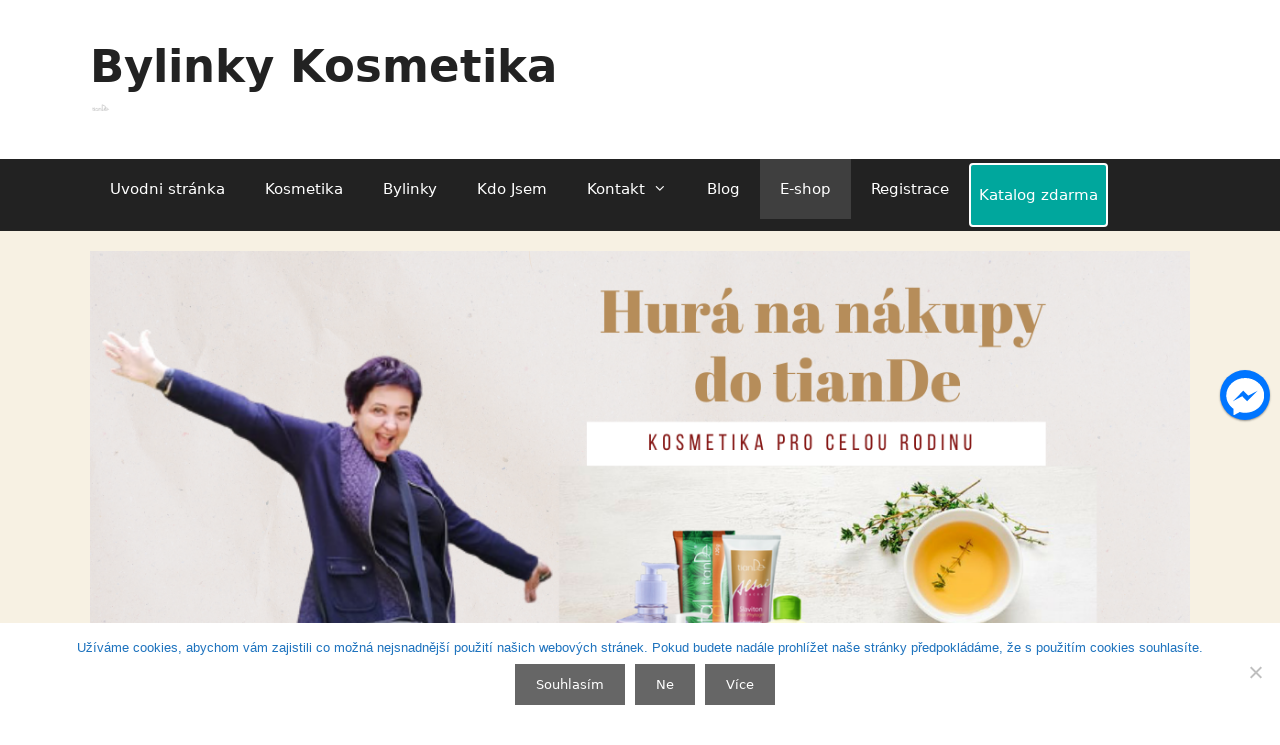

--- FILE ---
content_type: text/html; charset=UTF-8
request_url: https://bylinky-kosmetika.cz/e-shop/
body_size: 17152
content:
<!DOCTYPE html>
<html lang="cs">
<head>
	<meta charset="UTF-8">
	<link rel="profile" href="https://gmpg.org/xfn/11">
	<meta name='robots' content='index, follow, max-image-preview:large, max-snippet:-1, max-video-preview:-1' />
<meta name="viewport" content="width=device-width, initial-scale=1">
	<!-- This site is optimized with the Yoast SEO plugin v21.8 - https://yoast.com/wordpress/plugins/seo/ -->
	<title>TianDe - E-SHOP - informace - nákup - bylinky-kosmetika</title>
	<meta name="description" content="Zavítejte do našeho královského eshopu a vyberte si produkty tianDe, které vás zaujaly. Chcete-li pomoct s výběrem produktů, vyplňte formulář." />
	<link rel="canonical" href="https://bylinky-kosmetika.cz/e-shop/" />
	<meta property="og:locale" content="cs_CZ" />
	<meta property="og:type" content="article" />
	<meta property="og:title" content="TianDe - E-SHOP - informace - nákup - bylinky-kosmetika" />
	<meta property="og:description" content="Zavítejte do našeho královského eshopu a vyberte si produkty tianDe, které vás zaujaly. Chcete-li pomoct s výběrem produktů, vyplňte formulář." />
	<meta property="og:url" content="https://bylinky-kosmetika.cz/e-shop/" />
	<meta property="og:site_name" content="Bylinky Kosmetika" />
	<meta property="article:modified_time" content="2024-07-19T11:55:58+00:00" />
	<meta property="og:image" content="https://bylinky-kosmetika.cz/wp-content/uploads/2021/08/reklama-web.png" />
	<meta property="og:image:width" content="1200" />
	<meta property="og:image:height" content="628" />
	<meta property="og:image:type" content="image/png" />
	<meta name="twitter:card" content="summary_large_image" />
	<meta name="twitter:label1" content="Odhadovaná doba čtení" />
	<meta name="twitter:data1" content="5 minut" />
	<script type="application/ld+json" class="yoast-schema-graph">{"@context":"https://schema.org","@graph":[{"@type":"WebPage","@id":"https://bylinky-kosmetika.cz/e-shop/","url":"https://bylinky-kosmetika.cz/e-shop/","name":"TianDe - E-SHOP - informace - nákup - bylinky-kosmetika","isPartOf":{"@id":"https://bylinky-kosmetika.cz/#website"},"primaryImageOfPage":{"@id":"https://bylinky-kosmetika.cz/e-shop/#primaryimage"},"image":{"@id":"https://bylinky-kosmetika.cz/e-shop/#primaryimage"},"thumbnailUrl":"https://bylinky-kosmetika.cz/wp-content/uploads/2021/08/reklama-web.png","datePublished":"2021-08-01T23:43:45+00:00","dateModified":"2024-07-19T11:55:58+00:00","description":"Zavítejte do našeho královského eshopu a vyberte si produkty tianDe, které vás zaujaly. Chcete-li pomoct s výběrem produktů, vyplňte formulář.","breadcrumb":{"@id":"https://bylinky-kosmetika.cz/e-shop/#breadcrumb"},"inLanguage":"cs","potentialAction":[{"@type":"ReadAction","target":["https://bylinky-kosmetika.cz/e-shop/"]}]},{"@type":"ImageObject","inLanguage":"cs","@id":"https://bylinky-kosmetika.cz/e-shop/#primaryimage","url":"https://bylinky-kosmetika.cz/wp-content/uploads/2021/08/reklama-web.png","contentUrl":"https://bylinky-kosmetika.cz/wp-content/uploads/2021/08/reklama-web.png","width":1200,"height":628},{"@type":"BreadcrumbList","@id":"https://bylinky-kosmetika.cz/e-shop/#breadcrumb","itemListElement":[{"@type":"ListItem","position":1,"name":"Domů","item":"https://bylinky-kosmetika.cz/"},{"@type":"ListItem","position":2,"name":"E-shop"}]},{"@type":"WebSite","@id":"https://bylinky-kosmetika.cz/#website","url":"https://bylinky-kosmetika.cz/","name":"Bylinky Kosmetika","description":"","publisher":{"@id":"https://bylinky-kosmetika.cz/#organization"},"potentialAction":[{"@type":"SearchAction","target":{"@type":"EntryPoint","urlTemplate":"https://bylinky-kosmetika.cz/?s={search_term_string}"},"query-input":"required name=search_term_string"}],"inLanguage":"cs"},{"@type":"Organization","@id":"https://bylinky-kosmetika.cz/#organization","name":"Bylinky Kosmetika","url":"https://bylinky-kosmetika.cz/","logo":{"@type":"ImageObject","inLanguage":"cs","@id":"https://bylinky-kosmetika.cz/#/schema/logo/image/","url":"https://bylinky-kosmetika.cz/wp-content/uploads/2018/08/cropped-logo.png","contentUrl":"https://bylinky-kosmetika.cz/wp-content/uploads/2018/08/cropped-logo.png","width":255,"height":96,"caption":"Bylinky Kosmetika"},"image":{"@id":"https://bylinky-kosmetika.cz/#/schema/logo/image/"}}]}</script>
	<!-- / Yoast SEO plugin. -->


<link rel='dns-prefetch' href='//www.google.com' />
<link rel="alternate" type="application/rss+xml" title="Bylinky Kosmetika &raquo; RSS zdroj" href="https://bylinky-kosmetika.cz/feed/" />
<link rel="alternate" type="application/rss+xml" title="Bylinky Kosmetika &raquo; RSS komentářů" href="https://bylinky-kosmetika.cz/comments/feed/" />
<script>
window._wpemojiSettings = {"baseUrl":"https:\/\/s.w.org\/images\/core\/emoji\/14.0.0\/72x72\/","ext":".png","svgUrl":"https:\/\/s.w.org\/images\/core\/emoji\/14.0.0\/svg\/","svgExt":".svg","source":{"concatemoji":"https:\/\/bylinky-kosmetika.cz\/wp-includes\/js\/wp-emoji-release.min.js?ver=6.2.2"}};
/*! This file is auto-generated */
!function(e,a,t){var n,r,o,i=a.createElement("canvas"),p=i.getContext&&i.getContext("2d");function s(e,t){p.clearRect(0,0,i.width,i.height),p.fillText(e,0,0);e=i.toDataURL();return p.clearRect(0,0,i.width,i.height),p.fillText(t,0,0),e===i.toDataURL()}function c(e){var t=a.createElement("script");t.src=e,t.defer=t.type="text/javascript",a.getElementsByTagName("head")[0].appendChild(t)}for(o=Array("flag","emoji"),t.supports={everything:!0,everythingExceptFlag:!0},r=0;r<o.length;r++)t.supports[o[r]]=function(e){if(p&&p.fillText)switch(p.textBaseline="top",p.font="600 32px Arial",e){case"flag":return s("\ud83c\udff3\ufe0f\u200d\u26a7\ufe0f","\ud83c\udff3\ufe0f\u200b\u26a7\ufe0f")?!1:!s("\ud83c\uddfa\ud83c\uddf3","\ud83c\uddfa\u200b\ud83c\uddf3")&&!s("\ud83c\udff4\udb40\udc67\udb40\udc62\udb40\udc65\udb40\udc6e\udb40\udc67\udb40\udc7f","\ud83c\udff4\u200b\udb40\udc67\u200b\udb40\udc62\u200b\udb40\udc65\u200b\udb40\udc6e\u200b\udb40\udc67\u200b\udb40\udc7f");case"emoji":return!s("\ud83e\udef1\ud83c\udffb\u200d\ud83e\udef2\ud83c\udfff","\ud83e\udef1\ud83c\udffb\u200b\ud83e\udef2\ud83c\udfff")}return!1}(o[r]),t.supports.everything=t.supports.everything&&t.supports[o[r]],"flag"!==o[r]&&(t.supports.everythingExceptFlag=t.supports.everythingExceptFlag&&t.supports[o[r]]);t.supports.everythingExceptFlag=t.supports.everythingExceptFlag&&!t.supports.flag,t.DOMReady=!1,t.readyCallback=function(){t.DOMReady=!0},t.supports.everything||(n=function(){t.readyCallback()},a.addEventListener?(a.addEventListener("DOMContentLoaded",n,!1),e.addEventListener("load",n,!1)):(e.attachEvent("onload",n),a.attachEvent("onreadystatechange",function(){"complete"===a.readyState&&t.readyCallback()})),(e=t.source||{}).concatemoji?c(e.concatemoji):e.wpemoji&&e.twemoji&&(c(e.twemoji),c(e.wpemoji)))}(window,document,window._wpemojiSettings);
</script>
<style>
img.wp-smiley,
img.emoji {
	display: inline !important;
	border: none !important;
	box-shadow: none !important;
	height: 1em !important;
	width: 1em !important;
	margin: 0 0.07em !important;
	vertical-align: -0.1em !important;
	background: none !important;
	padding: 0 !important;
}
</style>
	<link rel='stylesheet' id='classic-theme-styles-css' href='https://bylinky-kosmetika.cz/wp-includes/css/classic-themes.min.css?ver=6.2.2' media='all' />
<style id='global-styles-inline-css'>
body{--wp--preset--color--black: #000000;--wp--preset--color--cyan-bluish-gray: #abb8c3;--wp--preset--color--white: #ffffff;--wp--preset--color--pale-pink: #f78da7;--wp--preset--color--vivid-red: #cf2e2e;--wp--preset--color--luminous-vivid-orange: #ff6900;--wp--preset--color--luminous-vivid-amber: #fcb900;--wp--preset--color--light-green-cyan: #7bdcb5;--wp--preset--color--vivid-green-cyan: #00d084;--wp--preset--color--pale-cyan-blue: #8ed1fc;--wp--preset--color--vivid-cyan-blue: #0693e3;--wp--preset--color--vivid-purple: #9b51e0;--wp--preset--color--contrast: var(--contrast);--wp--preset--color--contrast-2: var(--contrast-2);--wp--preset--color--contrast-3: var(--contrast-3);--wp--preset--color--base: var(--base);--wp--preset--color--base-2: var(--base-2);--wp--preset--color--base-3: var(--base-3);--wp--preset--color--accent: var(--accent);--wp--preset--gradient--vivid-cyan-blue-to-vivid-purple: linear-gradient(135deg,rgba(6,147,227,1) 0%,rgb(155,81,224) 100%);--wp--preset--gradient--light-green-cyan-to-vivid-green-cyan: linear-gradient(135deg,rgb(122,220,180) 0%,rgb(0,208,130) 100%);--wp--preset--gradient--luminous-vivid-amber-to-luminous-vivid-orange: linear-gradient(135deg,rgba(252,185,0,1) 0%,rgba(255,105,0,1) 100%);--wp--preset--gradient--luminous-vivid-orange-to-vivid-red: linear-gradient(135deg,rgba(255,105,0,1) 0%,rgb(207,46,46) 100%);--wp--preset--gradient--very-light-gray-to-cyan-bluish-gray: linear-gradient(135deg,rgb(238,238,238) 0%,rgb(169,184,195) 100%);--wp--preset--gradient--cool-to-warm-spectrum: linear-gradient(135deg,rgb(74,234,220) 0%,rgb(151,120,209) 20%,rgb(207,42,186) 40%,rgb(238,44,130) 60%,rgb(251,105,98) 80%,rgb(254,248,76) 100%);--wp--preset--gradient--blush-light-purple: linear-gradient(135deg,rgb(255,206,236) 0%,rgb(152,150,240) 100%);--wp--preset--gradient--blush-bordeaux: linear-gradient(135deg,rgb(254,205,165) 0%,rgb(254,45,45) 50%,rgb(107,0,62) 100%);--wp--preset--gradient--luminous-dusk: linear-gradient(135deg,rgb(255,203,112) 0%,rgb(199,81,192) 50%,rgb(65,88,208) 100%);--wp--preset--gradient--pale-ocean: linear-gradient(135deg,rgb(255,245,203) 0%,rgb(182,227,212) 50%,rgb(51,167,181) 100%);--wp--preset--gradient--electric-grass: linear-gradient(135deg,rgb(202,248,128) 0%,rgb(113,206,126) 100%);--wp--preset--gradient--midnight: linear-gradient(135deg,rgb(2,3,129) 0%,rgb(40,116,252) 100%);--wp--preset--duotone--dark-grayscale: url('#wp-duotone-dark-grayscale');--wp--preset--duotone--grayscale: url('#wp-duotone-grayscale');--wp--preset--duotone--purple-yellow: url('#wp-duotone-purple-yellow');--wp--preset--duotone--blue-red: url('#wp-duotone-blue-red');--wp--preset--duotone--midnight: url('#wp-duotone-midnight');--wp--preset--duotone--magenta-yellow: url('#wp-duotone-magenta-yellow');--wp--preset--duotone--purple-green: url('#wp-duotone-purple-green');--wp--preset--duotone--blue-orange: url('#wp-duotone-blue-orange');--wp--preset--font-size--small: 13px;--wp--preset--font-size--medium: 20px;--wp--preset--font-size--large: 36px;--wp--preset--font-size--x-large: 42px;--wp--preset--spacing--20: 0.44rem;--wp--preset--spacing--30: 0.67rem;--wp--preset--spacing--40: 1rem;--wp--preset--spacing--50: 1.5rem;--wp--preset--spacing--60: 2.25rem;--wp--preset--spacing--70: 3.38rem;--wp--preset--spacing--80: 5.06rem;--wp--preset--shadow--natural: 6px 6px 9px rgba(0, 0, 0, 0.2);--wp--preset--shadow--deep: 12px 12px 50px rgba(0, 0, 0, 0.4);--wp--preset--shadow--sharp: 6px 6px 0px rgba(0, 0, 0, 0.2);--wp--preset--shadow--outlined: 6px 6px 0px -3px rgba(255, 255, 255, 1), 6px 6px rgba(0, 0, 0, 1);--wp--preset--shadow--crisp: 6px 6px 0px rgba(0, 0, 0, 1);}:where(.is-layout-flex){gap: 0.5em;}body .is-layout-flow > .alignleft{float: left;margin-inline-start: 0;margin-inline-end: 2em;}body .is-layout-flow > .alignright{float: right;margin-inline-start: 2em;margin-inline-end: 0;}body .is-layout-flow > .aligncenter{margin-left: auto !important;margin-right: auto !important;}body .is-layout-constrained > .alignleft{float: left;margin-inline-start: 0;margin-inline-end: 2em;}body .is-layout-constrained > .alignright{float: right;margin-inline-start: 2em;margin-inline-end: 0;}body .is-layout-constrained > .aligncenter{margin-left: auto !important;margin-right: auto !important;}body .is-layout-constrained > :where(:not(.alignleft):not(.alignright):not(.alignfull)){max-width: var(--wp--style--global--content-size);margin-left: auto !important;margin-right: auto !important;}body .is-layout-constrained > .alignwide{max-width: var(--wp--style--global--wide-size);}body .is-layout-flex{display: flex;}body .is-layout-flex{flex-wrap: wrap;align-items: center;}body .is-layout-flex > *{margin: 0;}:where(.wp-block-columns.is-layout-flex){gap: 2em;}.has-black-color{color: var(--wp--preset--color--black) !important;}.has-cyan-bluish-gray-color{color: var(--wp--preset--color--cyan-bluish-gray) !important;}.has-white-color{color: var(--wp--preset--color--white) !important;}.has-pale-pink-color{color: var(--wp--preset--color--pale-pink) !important;}.has-vivid-red-color{color: var(--wp--preset--color--vivid-red) !important;}.has-luminous-vivid-orange-color{color: var(--wp--preset--color--luminous-vivid-orange) !important;}.has-luminous-vivid-amber-color{color: var(--wp--preset--color--luminous-vivid-amber) !important;}.has-light-green-cyan-color{color: var(--wp--preset--color--light-green-cyan) !important;}.has-vivid-green-cyan-color{color: var(--wp--preset--color--vivid-green-cyan) !important;}.has-pale-cyan-blue-color{color: var(--wp--preset--color--pale-cyan-blue) !important;}.has-vivid-cyan-blue-color{color: var(--wp--preset--color--vivid-cyan-blue) !important;}.has-vivid-purple-color{color: var(--wp--preset--color--vivid-purple) !important;}.has-black-background-color{background-color: var(--wp--preset--color--black) !important;}.has-cyan-bluish-gray-background-color{background-color: var(--wp--preset--color--cyan-bluish-gray) !important;}.has-white-background-color{background-color: var(--wp--preset--color--white) !important;}.has-pale-pink-background-color{background-color: var(--wp--preset--color--pale-pink) !important;}.has-vivid-red-background-color{background-color: var(--wp--preset--color--vivid-red) !important;}.has-luminous-vivid-orange-background-color{background-color: var(--wp--preset--color--luminous-vivid-orange) !important;}.has-luminous-vivid-amber-background-color{background-color: var(--wp--preset--color--luminous-vivid-amber) !important;}.has-light-green-cyan-background-color{background-color: var(--wp--preset--color--light-green-cyan) !important;}.has-vivid-green-cyan-background-color{background-color: var(--wp--preset--color--vivid-green-cyan) !important;}.has-pale-cyan-blue-background-color{background-color: var(--wp--preset--color--pale-cyan-blue) !important;}.has-vivid-cyan-blue-background-color{background-color: var(--wp--preset--color--vivid-cyan-blue) !important;}.has-vivid-purple-background-color{background-color: var(--wp--preset--color--vivid-purple) !important;}.has-black-border-color{border-color: var(--wp--preset--color--black) !important;}.has-cyan-bluish-gray-border-color{border-color: var(--wp--preset--color--cyan-bluish-gray) !important;}.has-white-border-color{border-color: var(--wp--preset--color--white) !important;}.has-pale-pink-border-color{border-color: var(--wp--preset--color--pale-pink) !important;}.has-vivid-red-border-color{border-color: var(--wp--preset--color--vivid-red) !important;}.has-luminous-vivid-orange-border-color{border-color: var(--wp--preset--color--luminous-vivid-orange) !important;}.has-luminous-vivid-amber-border-color{border-color: var(--wp--preset--color--luminous-vivid-amber) !important;}.has-light-green-cyan-border-color{border-color: var(--wp--preset--color--light-green-cyan) !important;}.has-vivid-green-cyan-border-color{border-color: var(--wp--preset--color--vivid-green-cyan) !important;}.has-pale-cyan-blue-border-color{border-color: var(--wp--preset--color--pale-cyan-blue) !important;}.has-vivid-cyan-blue-border-color{border-color: var(--wp--preset--color--vivid-cyan-blue) !important;}.has-vivid-purple-border-color{border-color: var(--wp--preset--color--vivid-purple) !important;}.has-vivid-cyan-blue-to-vivid-purple-gradient-background{background: var(--wp--preset--gradient--vivid-cyan-blue-to-vivid-purple) !important;}.has-light-green-cyan-to-vivid-green-cyan-gradient-background{background: var(--wp--preset--gradient--light-green-cyan-to-vivid-green-cyan) !important;}.has-luminous-vivid-amber-to-luminous-vivid-orange-gradient-background{background: var(--wp--preset--gradient--luminous-vivid-amber-to-luminous-vivid-orange) !important;}.has-luminous-vivid-orange-to-vivid-red-gradient-background{background: var(--wp--preset--gradient--luminous-vivid-orange-to-vivid-red) !important;}.has-very-light-gray-to-cyan-bluish-gray-gradient-background{background: var(--wp--preset--gradient--very-light-gray-to-cyan-bluish-gray) !important;}.has-cool-to-warm-spectrum-gradient-background{background: var(--wp--preset--gradient--cool-to-warm-spectrum) !important;}.has-blush-light-purple-gradient-background{background: var(--wp--preset--gradient--blush-light-purple) !important;}.has-blush-bordeaux-gradient-background{background: var(--wp--preset--gradient--blush-bordeaux) !important;}.has-luminous-dusk-gradient-background{background: var(--wp--preset--gradient--luminous-dusk) !important;}.has-pale-ocean-gradient-background{background: var(--wp--preset--gradient--pale-ocean) !important;}.has-electric-grass-gradient-background{background: var(--wp--preset--gradient--electric-grass) !important;}.has-midnight-gradient-background{background: var(--wp--preset--gradient--midnight) !important;}.has-small-font-size{font-size: var(--wp--preset--font-size--small) !important;}.has-medium-font-size{font-size: var(--wp--preset--font-size--medium) !important;}.has-large-font-size{font-size: var(--wp--preset--font-size--large) !important;}.has-x-large-font-size{font-size: var(--wp--preset--font-size--x-large) !important;}
.wp-block-navigation a:where(:not(.wp-element-button)){color: inherit;}
:where(.wp-block-columns.is-layout-flex){gap: 2em;}
.wp-block-pullquote{font-size: 1.5em;line-height: 1.6;}
</style>
<link rel='stylesheet' id='cookie-notice-front-css' href='https://bylinky-kosmetika.cz/wp-content/plugins/cookie-notice/css/front.min.css?ver=2.5.7' media='all' />
<link rel='stylesheet' id='gdpr-css' href='https://bylinky-kosmetika.cz/wp-content/plugins/gdpr/dist/css/public.css?ver=2.1.2' media='all' />
<link rel='stylesheet' id='generate-style-grid-css' href='https://bylinky-kosmetika.cz/wp-content/themes/generatepress/assets/css/unsemantic-grid.min.css?ver=3.1.0' media='all' />
<link rel='stylesheet' id='generate-style-css' href='https://bylinky-kosmetika.cz/wp-content/themes/generatepress/assets/css/style.min.css?ver=3.1.0' media='all' />
<style id='generate-style-inline-css'>
body{background-color:#fbfbfb;color:#3a3a3a;}a{color:#1e73be;}a:hover, a:focus, a:active{color:#000000;}body .grid-container{max-width:1100px;}.wp-block-group__inner-container{max-width:1100px;margin-left:auto;margin-right:auto;}.site-header .header-image{width:20px;}.generate-back-to-top{font-size:20px;border-radius:3px;position:fixed;bottom:30px;right:30px;line-height:40px;width:40px;text-align:center;z-index:10;transition:opacity 300ms ease-in-out;}:root{--contrast:#222222;--contrast-2:#575760;--contrast-3:#b2b2be;--base:#f0f0f0;--base-2:#f7f8f9;--base-3:#ffffff;--accent:#1e73be;}.has-contrast-color{color:#222222;}.has-contrast-background-color{background-color:#222222;}.has-contrast-2-color{color:#575760;}.has-contrast-2-background-color{background-color:#575760;}.has-contrast-3-color{color:#b2b2be;}.has-contrast-3-background-color{background-color:#b2b2be;}.has-base-color{color:#f0f0f0;}.has-base-background-color{background-color:#f0f0f0;}.has-base-2-color{color:#f7f8f9;}.has-base-2-background-color{background-color:#f7f8f9;}.has-base-3-color{color:#ffffff;}.has-base-3-background-color{background-color:#ffffff;}.has-accent-color{color:#1e73be;}.has-accent-background-color{background-color:#1e73be;}body, button, input, select, textarea{font-family:-apple-system, system-ui, BlinkMacSystemFont, "Segoe UI", Helvetica, Arial, sans-serif, "Apple Color Emoji", "Segoe UI Emoji", "Segoe UI Symbol";}body{line-height:1.5;}.entry-content > [class*="wp-block-"]:not(:last-child){margin-bottom:1.5em;}.main-title{font-size:45px;}.main-navigation .main-nav ul ul li a{font-size:14px;}.sidebar .widget, .footer-widgets .widget{font-size:17px;}h1{font-weight:300;font-size:40px;}h2{font-weight:300;font-size:30px;}h3{font-size:20px;}h4{font-size:inherit;}h5{font-size:inherit;}@media (max-width:768px){.main-title{font-size:30px;}h1{font-size:30px;}h2{font-size:25px;}}.top-bar{background-color:#636363;color:#ffffff;}.top-bar a{color:#ffffff;}.top-bar a:hover{color:#303030;}.site-header{background-color:#ffffff;color:#3a3a3a;}.site-header a{color:#3a3a3a;}.main-title a,.main-title a:hover{color:#222222;}.site-description{color:#757575;}.main-navigation,.main-navigation ul ul{background-color:#222222;}.main-navigation .main-nav ul li a, .main-navigation .menu-toggle, .main-navigation .menu-bar-items{color:#ffffff;}.main-navigation .main-nav ul li:not([class*="current-menu-"]):hover > a, .main-navigation .main-nav ul li:not([class*="current-menu-"]):focus > a, .main-navigation .main-nav ul li.sfHover:not([class*="current-menu-"]) > a, .main-navigation .menu-bar-item:hover > a, .main-navigation .menu-bar-item.sfHover > a{color:#ffffff;background-color:#3f3f3f;}button.menu-toggle:hover,button.menu-toggle:focus,.main-navigation .mobile-bar-items a,.main-navigation .mobile-bar-items a:hover,.main-navigation .mobile-bar-items a:focus{color:#ffffff;}.main-navigation .main-nav ul li[class*="current-menu-"] > a{color:#ffffff;background-color:#3f3f3f;}.navigation-search input[type="search"],.navigation-search input[type="search"]:active, .navigation-search input[type="search"]:focus, .main-navigation .main-nav ul li.search-item.active > a, .main-navigation .menu-bar-items .search-item.active > a{color:#ffffff;background-color:#3f3f3f;}.main-navigation ul ul{background-color:#3f3f3f;}.main-navigation .main-nav ul ul li a{color:#ffffff;}.main-navigation .main-nav ul ul li:not([class*="current-menu-"]):hover > a,.main-navigation .main-nav ul ul li:not([class*="current-menu-"]):focus > a, .main-navigation .main-nav ul ul li.sfHover:not([class*="current-menu-"]) > a{color:#ffffff;background-color:#4f4f4f;}.main-navigation .main-nav ul ul li[class*="current-menu-"] > a{color:#ffffff;background-color:#4f4f4f;}.separate-containers .inside-article, .separate-containers .comments-area, .separate-containers .page-header, .one-container .container, .separate-containers .paging-navigation, .inside-page-header{background-color:#ffffff;}.entry-meta{color:#595959;}.entry-meta a{color:#595959;}.entry-meta a:hover{color:#1e73be;}.sidebar .widget{background-color:#ffffff;}.sidebar .widget .widget-title{color:#000000;}.footer-widgets{background-color:#ffffff;}.footer-widgets .widget-title{color:#000000;}.site-info{color:#ffffff;background-color:#222222;}.site-info a{color:#ffffff;}.site-info a:hover{color:#606060;}.footer-bar .widget_nav_menu .current-menu-item a{color:#606060;}input[type="text"],input[type="email"],input[type="url"],input[type="password"],input[type="search"],input[type="tel"],input[type="number"],textarea,select{color:#666666;background-color:#fafafa;border-color:#cccccc;}input[type="text"]:focus,input[type="email"]:focus,input[type="url"]:focus,input[type="password"]:focus,input[type="search"]:focus,input[type="tel"]:focus,input[type="number"]:focus,textarea:focus,select:focus{color:#666666;background-color:#ffffff;border-color:#bfbfbf;}button,html input[type="button"],input[type="reset"],input[type="submit"],a.button,a.wp-block-button__link:not(.has-background){color:#ffffff;background-color:#666666;}button:hover,html input[type="button"]:hover,input[type="reset"]:hover,input[type="submit"]:hover,a.button:hover,button:focus,html input[type="button"]:focus,input[type="reset"]:focus,input[type="submit"]:focus,a.button:focus,a.wp-block-button__link:not(.has-background):active,a.wp-block-button__link:not(.has-background):focus,a.wp-block-button__link:not(.has-background):hover{color:#ffffff;background-color:#3f3f3f;}a.generate-back-to-top{background-color:rgba( 0,0,0,0.4 );color:#ffffff;}a.generate-back-to-top:hover,a.generate-back-to-top:focus{background-color:rgba( 0,0,0,0.6 );color:#ffffff;}@media (max-width:768px){.main-navigation .menu-bar-item:hover > a, .main-navigation .menu-bar-item.sfHover > a{background:none;color:#ffffff;}}.inside-top-bar{padding:10px;}.inside-header{padding:40px;}.site-main .wp-block-group__inner-container{padding:40px;}.entry-content .alignwide, body:not(.no-sidebar) .entry-content .alignfull{margin-left:-40px;width:calc(100% + 80px);max-width:calc(100% + 80px);}.rtl .menu-item-has-children .dropdown-menu-toggle{padding-left:20px;}.rtl .main-navigation .main-nav ul li.menu-item-has-children > a{padding-right:20px;}.site-info{padding:20px;}@media (max-width:768px){.separate-containers .inside-article, .separate-containers .comments-area, .separate-containers .page-header, .separate-containers .paging-navigation, .one-container .site-content, .inside-page-header{padding:30px;}.site-main .wp-block-group__inner-container{padding:30px;}.site-info{padding-right:10px;padding-left:10px;}.entry-content .alignwide, body:not(.no-sidebar) .entry-content .alignfull{margin-left:-30px;width:calc(100% + 60px);max-width:calc(100% + 60px);}}.one-container .sidebar .widget{padding:0px;}/* End cached CSS */@media (max-width:768px){.main-navigation .menu-toggle,.main-navigation .mobile-bar-items,.sidebar-nav-mobile:not(#sticky-placeholder){display:block;}.main-navigation ul,.gen-sidebar-nav{display:none;}[class*="nav-float-"] .site-header .inside-header > *{float:none;clear:both;}}
</style>
<link rel='stylesheet' id='generate-mobile-style-css' href='https://bylinky-kosmetika.cz/wp-content/themes/generatepress/assets/css/mobile.min.css?ver=3.1.0' media='all' />
<link rel='stylesheet' id='generate-font-icons-css' href='https://bylinky-kosmetika.cz/wp-content/themes/generatepress/assets/css/components/font-icons.min.css?ver=3.1.0' media='all' />
<link rel='stylesheet' id='elementor-icons-css' href='https://bylinky-kosmetika.cz/wp-content/plugins/elementor/assets/lib/eicons/css/elementor-icons.min.css?ver=5.27.0' media='all' />
<link rel='stylesheet' id='elementor-frontend-css' href='https://bylinky-kosmetika.cz/wp-content/plugins/elementor/assets/css/frontend.min.css?ver=3.19.2' media='all' />
<link rel='stylesheet' id='swiper-css' href='https://bylinky-kosmetika.cz/wp-content/plugins/elementor/assets/lib/swiper/css/swiper.min.css?ver=5.3.6' media='all' />
<link rel='stylesheet' id='elementor-post-1600-css' href='https://bylinky-kosmetika.cz/wp-content/uploads/elementor/css/post-1600.css?ver=1754922014' media='all' />
<link rel='stylesheet' id='font-awesome-5-all-css' href='https://bylinky-kosmetika.cz/wp-content/plugins/elementor/assets/lib/font-awesome/css/all.min.css?ver=3.19.2' media='all' />
<link rel='stylesheet' id='font-awesome-4-shim-css' href='https://bylinky-kosmetika.cz/wp-content/plugins/elementor/assets/lib/font-awesome/css/v4-shims.min.css?ver=3.19.2' media='all' />
<link rel='stylesheet' id='elementor-global-css' href='https://bylinky-kosmetika.cz/wp-content/uploads/elementor/css/global.css?ver=1754922014' media='all' />
<link rel='stylesheet' id='elementor-post-1881-css' href='https://bylinky-kosmetika.cz/wp-content/uploads/elementor/css/post-1881.css?ver=1754922612' media='all' />
<link rel='stylesheet' id='google-fonts-1-css' href='https://fonts.googleapis.com/css?family=Titillium+Web%3A100%2C100italic%2C200%2C200italic%2C300%2C300italic%2C400%2C400italic%2C500%2C500italic%2C600%2C600italic%2C700%2C700italic%2C800%2C800italic%2C900%2C900italic%7CCormorant+Garamond%3A100%2C100italic%2C200%2C200italic%2C300%2C300italic%2C400%2C400italic%2C500%2C500italic%2C600%2C600italic%2C700%2C700italic%2C800%2C800italic%2C900%2C900italic&#038;display=auto&#038;subset=latin-ext&#038;ver=6.2.2' media='all' />
<link rel='stylesheet' id='popup-messenger-css' href='https://bylinky-kosmetika.cz/wp-content/plugins/wp-facebook-messenger/frontend/css/popup.css?ver=1.0.0' media='all' />
<link rel='stylesheet' id='messenger-css' href='https://bylinky-kosmetika.cz/wp-content/plugins/wp-facebook-messenger/frontend/css/messenger.css?ver=1.0.1' media='all' />
<link rel="preconnect" href="https://fonts.gstatic.com/" crossorigin><script src='https://www.google.com/recaptcha/api.js?hl=cs_CZ&#038;ver=6.2.2' id='gdpr-recaptcha-js'></script>
<script src='https://bylinky-kosmetika.cz/wp-includes/js/jquery/jquery.min.js?ver=3.6.4' id='jquery-core-js'></script>
<script src='https://bylinky-kosmetika.cz/wp-includes/js/jquery/jquery-migrate.min.js?ver=3.4.0' id='jquery-migrate-js'></script>
<script id='gdpr-js-extra'>
var GDPR = {"ajaxurl":"https:\/\/bylinky-kosmetika.cz\/wp-admin\/admin-ajax.php","logouturl":"","i18n":{"aborting":"Ukon\u010den\u00ed","logging_out":"Byl jste \u00fasp\u011b\u0161n\u011b odhl\u00e1\u0161en.","continue":"Pokra\u010dovat","cancel":"Zru\u0161it","ok":"ANO","close_account":"Uzav\u0159\u00edt sv\u016fj \u00fa\u010det?","close_account_warning":"V\u00e1\u0161 \u00fa\u010det bude uzav\u0159en a v\u0161echna data budou trvale smaz\u00e1na a nebude mo\u017en\u00e9 je obnovit. Jsi si jisti?","are_you_sure":"Jste si jist\u00ed?","policy_disagree":"Pokud nesouhlas\u00edte, nebudete u\u017e m\u00edt p\u0159\u00edstup na na\u0161e str\u00e1nky a budete odhl\u00e1\u0161eni."},"is_user_logged_in":"","refresh":"1"};
</script>
<script src='https://bylinky-kosmetika.cz/wp-content/plugins/gdpr/dist/js/public.js?ver=2.1.2' id='gdpr-js'></script>
<script src='https://bylinky-kosmetika.cz/wp-content/plugins/elementor/assets/lib/font-awesome/js/v4-shims.min.js?ver=3.19.2' id='font-awesome-4-shim-js'></script>
<link rel="https://api.w.org/" href="https://bylinky-kosmetika.cz/wp-json/" /><link rel="alternate" type="application/json" href="https://bylinky-kosmetika.cz/wp-json/wp/v2/pages/1881" /><link rel="EditURI" type="application/rsd+xml" title="RSD" href="https://bylinky-kosmetika.cz/xmlrpc.php?rsd" />
<link rel="wlwmanifest" type="application/wlwmanifest+xml" href="https://bylinky-kosmetika.cz/wp-includes/wlwmanifest.xml" />
<meta name="generator" content="WordPress 6.2.2" />
<link rel='shortlink' href='https://bylinky-kosmetika.cz/?p=1881' />
<link rel="alternate" type="application/json+oembed" href="https://bylinky-kosmetika.cz/wp-json/oembed/1.0/embed?url=https%3A%2F%2Fbylinky-kosmetika.cz%2Fe-shop%2F" />
<link rel="alternate" type="text/xml+oembed" href="https://bylinky-kosmetika.cz/wp-json/oembed/1.0/embed?url=https%3A%2F%2Fbylinky-kosmetika.cz%2Fe-shop%2F&#038;format=xml" />

<!--BEGIN: TRACKING CODE MANAGER (v2.5.0) BY INTELLYWP.COM IN HEAD//-->
<!-- Facebook Pixel Code -->
<script>
!function(f,b,e,v,n,t,s){if(f.fbq)return;n=f.fbq=function(){n.callMethod?
n.callMethod.apply(n,arguments):n.queue.push(arguments)};if(!f._fbq)f._fbq=n;
n.push=n;n.loaded=!0;n.version='2.0';n.queue=[];t=b.createElement(e);t.async=!0;
t.src=v;s=b.getElementsByTagName(e)[0];s.parentNode.insertBefore(t,s)}(window,
document,'script','https://connect.facebook.net/en_US/fbevents.js');
fbq('init', '331633501058074');
fbq('track', 'PageView');
</script>
<noscript><img height="1" width="1" src="https://www.facebook.com/tr?id=331633501058074&ev=PageView&noscript=1" /></noscript>
<!-- DO NOT MODIFY -->
<!-- End Facebook Pixel Code -->
<!-- Facebook Pixel Code -->
<script>
  !function(f,b,e,v,n,t,s)
  {if(f.fbq)return;n=f.fbq=function(){n.callMethod?
  n.callMethod.apply(n,arguments):n.queue.push(arguments)};
  if(!f._fbq)f._fbq=n;n.push=n;n.loaded=!0;n.version='2.0';
  n.queue=[];t=b.createElement(e);t.async=!0;
  t.src=v;s=b.getElementsByTagName(e)[0];
  s.parentNode.insertBefore(t,s)}(window, document,'script',
  'https://connect.facebook.net/en_US/fbevents.js');
  fbq('init', '392471088013883');
  fbq('track', 'PageView');
</script>
<noscript><img height="1" width="1" src="https://www.facebook.com/tr?id=392471088013883&ev=PageView&noscript=1" /></noscript>
<!-- End Facebook Pixel Code -->
<!-- Facebook Pixel Code -->
<script>
  !function(f,b,e,v,n,t,s)
  {if(f.fbq)return;n=f.fbq=function(){n.callMethod?
  n.callMethod.apply(n,arguments):n.queue.push(arguments)};
  if(!f._fbq)f._fbq=n;n.push=n;n.loaded=!0;n.version='2.0';
  n.queue=[];t=b.createElement(e);t.async=!0;
  t.src=v;s=b.getElementsByTagName(e)[0];
  s.parentNode.insertBefore(t,s)}(window, document,'script',
  'https://connect.facebook.net/en_US/fbevents.js');
  fbq('init', '420492752009583');
  fbq('track', 'PageView');
</script>
<noscript><img height="1" width="1" src="https://www.facebook.com/tr?id=420492752009583&ev=PageView&noscript=1" /></noscript>
<!-- End Facebook Pixel Code -->
<!--END: https://wordpress.org/plugins/tracking-code-manager IN HEAD//-->    <style type="text/css">

        .chatHead{
            background: #0075FF url(http://bylinky-kosmetika.cz/wp-content/plugins/wp-facebook-messenger/frontend/images/facebook-messenger.svg) center center no-repeat;
            background-size: 50% auto;
        }
        .drag-wrapper .thing .circle {
            background: #0075FF;
        }
        .nj-facebook-messenger {
            background: #0075FF url(http://bylinky-kosmetika.cz/wp-content/plugins/wp-facebook-messenger/frontend/images/facebook-messenger.svg) 15px center no-repeat;
            background-size: auto 55%;
            padding: 8px 15px;
            color: #fff !important;
            border-radius: 3px;
            padding-left: 40px;
            display: inline-block;
            margin-top: 5px;
        }
        .send-app a {
            background: #0075FF        }
        .nj-facebook-messenger:hover {
            opacity: 0.8;
        }

    </style>
    <meta name="generator" content="Elementor 3.19.2; features: e_optimized_assets_loading, additional_custom_breakpoints, block_editor_assets_optimize, e_image_loading_optimization; settings: css_print_method-external, google_font-enabled, font_display-auto">

<!-- Meta Pixel Code -->
<script type='text/javascript'>
!function(f,b,e,v,n,t,s){if(f.fbq)return;n=f.fbq=function(){n.callMethod?
n.callMethod.apply(n,arguments):n.queue.push(arguments)};if(!f._fbq)f._fbq=n;
n.push=n;n.loaded=!0;n.version='2.0';n.queue=[];t=b.createElement(e);t.async=!0;
t.src=v;s=b.getElementsByTagName(e)[0];s.parentNode.insertBefore(t,s)}(window,
document,'script','https://connect.facebook.net/en_US/fbevents.js');
</script>
<!-- End Meta Pixel Code -->
<script type='text/javascript'>var url = window.location.origin + '?ob=open-bridge';
            fbq('set', 'openbridge', '392471088013883', url);
fbq('init', '392471088013883', {}, {
    "agent": "wordpress-6.2.2-4.1.5"
})</script><script type='text/javascript'>
    fbq('track', 'PageView', []);
  </script><style>.recentcomments a{display:inline !important;padding:0 !important;margin:0 !important;}</style>			<meta name="theme-color" content="#ECE4D0">
			<link rel="icon" href="https://bylinky-kosmetika.cz/wp-content/uploads/2018/07/cropped-Bylinky-32x32.png" sizes="32x32" />
<link rel="icon" href="https://bylinky-kosmetika.cz/wp-content/uploads/2018/07/cropped-Bylinky-192x192.png" sizes="192x192" />
<link rel="apple-touch-icon" href="https://bylinky-kosmetika.cz/wp-content/uploads/2018/07/cropped-Bylinky-180x180.png" />
<meta name="msapplication-TileImage" content="https://bylinky-kosmetika.cz/wp-content/uploads/2018/07/cropped-Bylinky-270x270.png" />
		<style id="wp-custom-css">
			.menu-tlacitko a {
-moz-osx-font-smoothing: grayscale;
background: #00a79d none repeat scroll 0 0;   /* barva pozadí tlačítka */
border: 2px solid;
border-radius: 4px;
color: #ffffff !important;
cursor: pointer;
line-height: 1.7em;
margin: 4px auto;
padding: 0 8px !important;
transition: all 0.2s ease 0s;
}
.menu-tlacitko a:hover{
background-color:#007D73; /* barva pozadí tlačítka při najetí myši */
}		</style>
		</head>

<body class="page-template page-template-elementor_header_footer page page-id-1881 wp-custom-logo wp-embed-responsive cookies-not-set right-sidebar nav-below-header separate-containers fluid-header active-footer-widgets-3 nav-aligned-left header-aligned-left dropdown-hover featured-image-active elementor-default elementor-template-full-width elementor-kit-1600 elementor-page elementor-page-1881" itemtype="https://schema.org/WebPage" itemscope>
	<svg xmlns="http://www.w3.org/2000/svg" viewBox="0 0 0 0" width="0" height="0" focusable="false" role="none" style="visibility: hidden; position: absolute; left: -9999px; overflow: hidden;" ><defs><filter id="wp-duotone-dark-grayscale"><feColorMatrix color-interpolation-filters="sRGB" type="matrix" values=" .299 .587 .114 0 0 .299 .587 .114 0 0 .299 .587 .114 0 0 .299 .587 .114 0 0 " /><feComponentTransfer color-interpolation-filters="sRGB" ><feFuncR type="table" tableValues="0 0.49803921568627" /><feFuncG type="table" tableValues="0 0.49803921568627" /><feFuncB type="table" tableValues="0 0.49803921568627" /><feFuncA type="table" tableValues="1 1" /></feComponentTransfer><feComposite in2="SourceGraphic" operator="in" /></filter></defs></svg><svg xmlns="http://www.w3.org/2000/svg" viewBox="0 0 0 0" width="0" height="0" focusable="false" role="none" style="visibility: hidden; position: absolute; left: -9999px; overflow: hidden;" ><defs><filter id="wp-duotone-grayscale"><feColorMatrix color-interpolation-filters="sRGB" type="matrix" values=" .299 .587 .114 0 0 .299 .587 .114 0 0 .299 .587 .114 0 0 .299 .587 .114 0 0 " /><feComponentTransfer color-interpolation-filters="sRGB" ><feFuncR type="table" tableValues="0 1" /><feFuncG type="table" tableValues="0 1" /><feFuncB type="table" tableValues="0 1" /><feFuncA type="table" tableValues="1 1" /></feComponentTransfer><feComposite in2="SourceGraphic" operator="in" /></filter></defs></svg><svg xmlns="http://www.w3.org/2000/svg" viewBox="0 0 0 0" width="0" height="0" focusable="false" role="none" style="visibility: hidden; position: absolute; left: -9999px; overflow: hidden;" ><defs><filter id="wp-duotone-purple-yellow"><feColorMatrix color-interpolation-filters="sRGB" type="matrix" values=" .299 .587 .114 0 0 .299 .587 .114 0 0 .299 .587 .114 0 0 .299 .587 .114 0 0 " /><feComponentTransfer color-interpolation-filters="sRGB" ><feFuncR type="table" tableValues="0.54901960784314 0.98823529411765" /><feFuncG type="table" tableValues="0 1" /><feFuncB type="table" tableValues="0.71764705882353 0.25490196078431" /><feFuncA type="table" tableValues="1 1" /></feComponentTransfer><feComposite in2="SourceGraphic" operator="in" /></filter></defs></svg><svg xmlns="http://www.w3.org/2000/svg" viewBox="0 0 0 0" width="0" height="0" focusable="false" role="none" style="visibility: hidden; position: absolute; left: -9999px; overflow: hidden;" ><defs><filter id="wp-duotone-blue-red"><feColorMatrix color-interpolation-filters="sRGB" type="matrix" values=" .299 .587 .114 0 0 .299 .587 .114 0 0 .299 .587 .114 0 0 .299 .587 .114 0 0 " /><feComponentTransfer color-interpolation-filters="sRGB" ><feFuncR type="table" tableValues="0 1" /><feFuncG type="table" tableValues="0 0.27843137254902" /><feFuncB type="table" tableValues="0.5921568627451 0.27843137254902" /><feFuncA type="table" tableValues="1 1" /></feComponentTransfer><feComposite in2="SourceGraphic" operator="in" /></filter></defs></svg><svg xmlns="http://www.w3.org/2000/svg" viewBox="0 0 0 0" width="0" height="0" focusable="false" role="none" style="visibility: hidden; position: absolute; left: -9999px; overflow: hidden;" ><defs><filter id="wp-duotone-midnight"><feColorMatrix color-interpolation-filters="sRGB" type="matrix" values=" .299 .587 .114 0 0 .299 .587 .114 0 0 .299 .587 .114 0 0 .299 .587 .114 0 0 " /><feComponentTransfer color-interpolation-filters="sRGB" ><feFuncR type="table" tableValues="0 0" /><feFuncG type="table" tableValues="0 0.64705882352941" /><feFuncB type="table" tableValues="0 1" /><feFuncA type="table" tableValues="1 1" /></feComponentTransfer><feComposite in2="SourceGraphic" operator="in" /></filter></defs></svg><svg xmlns="http://www.w3.org/2000/svg" viewBox="0 0 0 0" width="0" height="0" focusable="false" role="none" style="visibility: hidden; position: absolute; left: -9999px; overflow: hidden;" ><defs><filter id="wp-duotone-magenta-yellow"><feColorMatrix color-interpolation-filters="sRGB" type="matrix" values=" .299 .587 .114 0 0 .299 .587 .114 0 0 .299 .587 .114 0 0 .299 .587 .114 0 0 " /><feComponentTransfer color-interpolation-filters="sRGB" ><feFuncR type="table" tableValues="0.78039215686275 1" /><feFuncG type="table" tableValues="0 0.94901960784314" /><feFuncB type="table" tableValues="0.35294117647059 0.47058823529412" /><feFuncA type="table" tableValues="1 1" /></feComponentTransfer><feComposite in2="SourceGraphic" operator="in" /></filter></defs></svg><svg xmlns="http://www.w3.org/2000/svg" viewBox="0 0 0 0" width="0" height="0" focusable="false" role="none" style="visibility: hidden; position: absolute; left: -9999px; overflow: hidden;" ><defs><filter id="wp-duotone-purple-green"><feColorMatrix color-interpolation-filters="sRGB" type="matrix" values=" .299 .587 .114 0 0 .299 .587 .114 0 0 .299 .587 .114 0 0 .299 .587 .114 0 0 " /><feComponentTransfer color-interpolation-filters="sRGB" ><feFuncR type="table" tableValues="0.65098039215686 0.40392156862745" /><feFuncG type="table" tableValues="0 1" /><feFuncB type="table" tableValues="0.44705882352941 0.4" /><feFuncA type="table" tableValues="1 1" /></feComponentTransfer><feComposite in2="SourceGraphic" operator="in" /></filter></defs></svg><svg xmlns="http://www.w3.org/2000/svg" viewBox="0 0 0 0" width="0" height="0" focusable="false" role="none" style="visibility: hidden; position: absolute; left: -9999px; overflow: hidden;" ><defs><filter id="wp-duotone-blue-orange"><feColorMatrix color-interpolation-filters="sRGB" type="matrix" values=" .299 .587 .114 0 0 .299 .587 .114 0 0 .299 .587 .114 0 0 .299 .587 .114 0 0 " /><feComponentTransfer color-interpolation-filters="sRGB" ><feFuncR type="table" tableValues="0.098039215686275 1" /><feFuncG type="table" tableValues="0 0.66274509803922" /><feFuncB type="table" tableValues="0.84705882352941 0.41960784313725" /><feFuncA type="table" tableValues="1 1" /></feComponentTransfer><feComposite in2="SourceGraphic" operator="in" /></filter></defs></svg>
<!-- Meta Pixel Code -->
<noscript>
<img loading="lazy" height="1" width="1" style="display:none" alt="fbpx"
src="https://www.facebook.com/tr?id=392471088013883&ev=PageView&noscript=1" />
</noscript>
<!-- End Meta Pixel Code -->
<a class="screen-reader-text skip-link" href="#content" title="Přeskočit na obsah">Přeskočit na obsah</a>		<header class="site-header" id="masthead" aria-label="Site"  itemtype="https://schema.org/WPHeader" itemscope>
			<div class="inside-header grid-container grid-parent">
				<div class="site-branding">
						<p class="main-title" itemprop="headline">
					<a href="https://bylinky-kosmetika.cz/" rel="home">
						Bylinky Kosmetika
					</a>
				</p>
						
					</div><div class="site-logo">
					<a href="https://bylinky-kosmetika.cz/" title="Bylinky Kosmetika" rel="home">
						<img loading="lazy"  class="header-image is-logo-image" alt="Bylinky Kosmetika" src="https://bylinky-kosmetika.cz/wp-content/uploads/2018/08/cropped-logo.png" title="Bylinky Kosmetika" srcset="https://bylinky-kosmetika.cz/wp-content/uploads/2018/08/cropped-logo.png 1x, http://bylinky-kosmetika.cz/wp-content/uploads/2018/08/cropped-logo.png 2x" width="255" height="96" />
					</a>
				</div>			</div>
		</header>
				<nav class="main-navigation sub-menu-right" id="site-navigation" aria-label="Primary"  itemtype="https://schema.org/SiteNavigationElement" itemscope>
			<div class="inside-navigation grid-container grid-parent">
								<button class="menu-toggle" aria-controls="primary-menu" aria-expanded="false">
					<span class="mobile-menu">Menu</span>				</button>
				<div id="primary-menu" class="main-nav"><ul id="menu-tiande" class=" menu sf-menu"><li id="menu-item-240" class="menu-item menu-item-type-post_type menu-item-object-page menu-item-home menu-item-240"><a href="https://bylinky-kosmetika.cz/">Uvodni stránka</a></li>
<li id="menu-item-329" class="menu-item menu-item-type-post_type menu-item-object-page menu-item-329"><a href="https://bylinky-kosmetika.cz/kosmetika/">Kosmetika</a></li>
<li id="menu-item-434" class="menu-item menu-item-type-post_type menu-item-object-page menu-item-434"><a href="https://bylinky-kosmetika.cz/125-2/">Bylinky</a></li>
<li id="menu-item-288" class="menu-item menu-item-type-post_type menu-item-object-page menu-item-288"><a href="https://bylinky-kosmetika.cz/kdo-jsem/">Kdo Jsem</a></li>
<li id="menu-item-318" class="menu-item menu-item-type-post_type menu-item-object-page menu-item-has-children menu-item-318"><a href="https://bylinky-kosmetika.cz/kontakt-uvede/">Kontakt<span role="presentation" class="dropdown-menu-toggle"></span></a>
<ul class="sub-menu">
	<li id="menu-item-511" class="menu-item menu-item-type-post_type menu-item-object-page menu-item-511"><a href="https://bylinky-kosmetika.cz/zasady-ochrany-osobnich-udaju/">Zásady ochrany osobních údajů</a></li>
</ul>
</li>
<li id="menu-item-368" class="menu-item menu-item-type-post_type menu-item-object-page menu-item-368"><a href="https://bylinky-kosmetika.cz/blog/">Blog</a></li>
<li id="menu-item-1889" class="menu-item menu-item-type-post_type menu-item-object-page current-menu-item page_item page-item-1881 current_page_item menu-item-1889"><a href="https://bylinky-kosmetika.cz/e-shop/" aria-current="page">E-shop</a></li>
<li id="menu-item-892" class="menu-item menu-item-type-post_type menu-item-object-page menu-item-892"><a href="https://bylinky-kosmetika.cz/registrace/">Registrace</a></li>
<li id="menu-item-1510" class="menu-tlacitko menu-item menu-item-type-post_type menu-item-object-page menu-item-1510"><a href="https://bylinky-kosmetika.cz/katalog-zdarma/">Katalog zdarma</a></li>
</ul></div>			</div>
		</nav>
				<div class="featured-image page-header-image grid-container grid-parent">
			<img loading="lazy" width="1200" height="628" src="https://bylinky-kosmetika.cz/wp-content/uploads/2021/08/reklama-web.png" class="attachment-full size-full wp-post-image" alt="" decoding="async" itemprop="image" srcset="https://bylinky-kosmetika.cz/wp-content/uploads/2021/08/reklama-web.png 1200w, https://bylinky-kosmetika.cz/wp-content/uploads/2021/08/reklama-web-300x157.png 300w, https://bylinky-kosmetika.cz/wp-content/uploads/2021/08/reklama-web-644x337.png 644w, https://bylinky-kosmetika.cz/wp-content/uploads/2021/08/reklama-web-768x402.png 768w" sizes="(max-width: 1200px) 100vw, 1200px" />		</div>
		
	<div class="site grid-container container hfeed grid-parent" id="page">
				<div class="site-content" id="content">
					<div data-elementor-type="wp-page" data-elementor-id="1881" class="elementor elementor-1881">
						<section class="elementor-section elementor-top-section elementor-element elementor-element-8b03adf elementor-section-boxed elementor-section-height-default elementor-section-height-default" data-id="8b03adf" data-element_type="section">
						<div class="elementor-container elementor-column-gap-default">
					<div class="elementor-column elementor-col-100 elementor-top-column elementor-element elementor-element-e2bc06f" data-id="e2bc06f" data-element_type="column">
			<div class="elementor-widget-wrap elementor-element-populated">
						<div class="elementor-element elementor-element-5e40c9b elementor-widget elementor-widget-text-editor" data-id="5e40c9b" data-element_type="widget" data-widget_type="text-editor.default">
				<div class="elementor-widget-container">
							<h2> </h2><h2> </h2><h2><strong>Dobrý den. </strong></h2><h2><strong>Vítám Vás na stránce kosmetiky tianDe.</strong></h2><h3><strong>Zde naleznete produkty tianDe, několik zásadních informací a můžete si produkty i zakoupit.</strong></h3><h3><strong>Ceny u produktů jsou katalogové. Pokud budete chtít uplatnit slevu, pak se prosím zaregistrujte a můžete hned</strong> <strong>nakupovat za výhodnější ceny.<br /></strong></h3><h2><strong><a href="http://bit.ly/TianDe-ZÁKAZNICKÁ-KARTA">http://bit.ly/TianDe-ZÁKAZNICKÁ-KARTA</a></strong></h2><h3><strong>Sleva se aktivuje prvním nákupem v hodnotě minimálně 700 Kč.</strong></h3><p>Pokud jste nanašli určitý produkt, neváhejte mě kontaktovat, ráda Vám pomůžu vybrat náhradní produkt stejné kvality, popřípadě zjistím, kdy bude naskladněn.</p><p>Chcete-li nakupovat se slevou až 1/3, vyplňte dotazník a vyčkejte, budu Vás kontaktovat</p>						</div>
				</div>
				<div class="elementor-element elementor-element-0714485 elementor-widget elementor-widget-share-buttons" data-id="0714485" data-element_type="widget" data-widget_type="share-buttons.default">
				<div class="elementor-widget-container">
			 		</div>
				</div>
				<div class="elementor-element elementor-element-c9598b2 elementor-widget elementor-widget-facebook-button" data-id="c9598b2" data-element_type="widget" data-widget_type="facebook-button.default">
				<div class="elementor-widget-container">
			 		</div>
				</div>
				<div class="elementor-element elementor-element-92a8818 elementor-align-center elementor-widget elementor-widget-button" data-id="92a8818" data-element_type="widget" data-widget_type="button.default">
				<div class="elementor-widget-container">
					<div class="elementor-button-wrapper">
			<a class="elementor-button elementor-button-link elementor-size-sm" href="http://bylinky-kosmetika.cz/formular/">
						<span class="elementor-button-content-wrapper">
						<span class="elementor-button-text">FORMULÁŘ K ODESLÁNÍ</span>
		</span>
					</a>
		</div>
				</div>
				</div>
					</div>
		</div>
					</div>
		</section>
				<section class="elementor-section elementor-top-section elementor-element elementor-element-9bc2ca9 elementor-section-full_width elementor-section-height-default elementor-section-height-default" data-id="9bc2ca9" data-element_type="section">
						<div class="elementor-container elementor-column-gap-default">
					<div class="elementor-column elementor-col-25 elementor-top-column elementor-element elementor-element-368e57c" data-id="368e57c" data-element_type="column">
			<div class="elementor-widget-wrap elementor-element-populated">
						<div class="elementor-element elementor-element-0443012 elementor-position-top elementor-widget elementor-widget-image-box" data-id="0443012" data-element_type="widget" data-widget_type="image-box.default">
				<div class="elementor-widget-container">
			<div class="elementor-image-box-wrapper"><figure class="elementor-image-box-img"><a href="https://www.kralovstvi-tiande.cz/eshop-kategorie-plet-470.html?a_box=38t9wtf2" tabindex="-1"><img loading="lazy" decoding="async" width="940" height="788" src="https://bylinky-kosmetika.cz/wp-content/uploads/2021/08/plet1.png" class="attachment-full size-full wp-image-1992" alt="" srcset="https://bylinky-kosmetika.cz/wp-content/uploads/2021/08/plet1.png 940w, https://bylinky-kosmetika.cz/wp-content/uploads/2021/08/plet1-300x251.png 300w, https://bylinky-kosmetika.cz/wp-content/uploads/2021/08/plet1-644x540.png 644w, https://bylinky-kosmetika.cz/wp-content/uploads/2021/08/plet1-768x644.png 768w" sizes="(max-width: 940px) 100vw, 940px" /></a></figure><div class="elementor-image-box-content"><h3 class="elementor-image-box-title"><a href="https://www.kralovstvi-tiande.cz/eshop-kategorie-plet-470.html?a_box=38t9wtf2">PLEŤ</a></h3><p class="elementor-image-box-description">Pleťová kosmetika TianDe obsahuje vzácné výtažky z rostin, květů, živočišných složek a minerálů. 
Pleťová kosmetika TianDe je vhodná i pro citlivou pleť. </p></div></div>		</div>
				</div>
				<div class="elementor-element elementor-element-813b58f elementor-align-center elementor-widget elementor-widget-button" data-id="813b58f" data-element_type="widget" data-widget_type="button.default">
				<div class="elementor-widget-container">
					<div class="elementor-button-wrapper">
			<a class="elementor-button elementor-button-link elementor-size-sm" href="https://tiande.eu/~MXmmH">
						<span class="elementor-button-content-wrapper">
						<span class="elementor-button-text">Více </span>
		</span>
					</a>
		</div>
				</div>
				</div>
					</div>
		</div>
				<div class="elementor-column elementor-col-25 elementor-top-column elementor-element elementor-element-ee86766" data-id="ee86766" data-element_type="column">
			<div class="elementor-widget-wrap elementor-element-populated">
						<div class="elementor-element elementor-element-eb6c5bb elementor-position-top elementor-widget elementor-widget-image-box" data-id="eb6c5bb" data-element_type="widget" data-widget_type="image-box.default">
				<div class="elementor-widget-container">
			<div class="elementor-image-box-wrapper"><figure class="elementor-image-box-img"><a href="https://www.kralovstvi-tiande.cz/eshop-kategorie-telo-460.html?a_box=38t9wtf2" tabindex="-1"><img loading="lazy" decoding="async" width="940" height="788" src="https://bylinky-kosmetika.cz/wp-content/uploads/2021/08/telo1.png" class="attachment-full size-full wp-image-1993" alt="" srcset="https://bylinky-kosmetika.cz/wp-content/uploads/2021/08/telo1.png 940w, https://bylinky-kosmetika.cz/wp-content/uploads/2021/08/telo1-300x251.png 300w, https://bylinky-kosmetika.cz/wp-content/uploads/2021/08/telo1-644x540.png 644w, https://bylinky-kosmetika.cz/wp-content/uploads/2021/08/telo1-768x644.png 768w" sizes="(max-width: 940px) 100vw, 940px" /></a></figure><div class="elementor-image-box-content"><h3 class="elementor-image-box-title"><a href="https://www.kralovstvi-tiande.cz/eshop-kategorie-telo-460.html?a_box=38t9wtf2">TĚLO</a></h3><p class="elementor-image-box-description">Kosmetika na tělo  využívá sílu přírody a receptury čínské a tibetské medicíny. Díky jedinečnému složení zanechává vaši pokožku pevnou, jemnou a hluboce hydratovanou. </p></div></div>		</div>
				</div>
				<div class="elementor-element elementor-element-ac359a3 elementor-align-center elementor-widget elementor-widget-button" data-id="ac359a3" data-element_type="widget" data-widget_type="button.default">
				<div class="elementor-widget-container">
					<div class="elementor-button-wrapper">
			<a class="elementor-button elementor-button-link elementor-size-sm" href="https://tiande.eu/~idTSt">
						<span class="elementor-button-content-wrapper">
						<span class="elementor-button-text">Více</span>
		</span>
					</a>
		</div>
				</div>
				</div>
					</div>
		</div>
				<div class="elementor-column elementor-col-25 elementor-top-column elementor-element elementor-element-3e27fc6" data-id="3e27fc6" data-element_type="column">
			<div class="elementor-widget-wrap elementor-element-populated">
						<div class="elementor-element elementor-element-d18fa36 elementor-position-top elementor-widget elementor-widget-image-box" data-id="d18fa36" data-element_type="widget" data-widget_type="image-box.default">
				<div class="elementor-widget-container">
			<div class="elementor-image-box-wrapper"><figure class="elementor-image-box-img"><a href="https://www.kralovstvi-tiande.cz/eshop-kategorie-vlasy-456.html?a_box=38t9wtf2" tabindex="-1"><img loading="lazy" decoding="async" width="940" height="788" src="https://bylinky-kosmetika.cz/wp-content/uploads/2021/08/vlasy1.png" class="attachment-full size-full wp-image-1994" alt="" srcset="https://bylinky-kosmetika.cz/wp-content/uploads/2021/08/vlasy1.png 940w, https://bylinky-kosmetika.cz/wp-content/uploads/2021/08/vlasy1-300x251.png 300w, https://bylinky-kosmetika.cz/wp-content/uploads/2021/08/vlasy1-644x540.png 644w, https://bylinky-kosmetika.cz/wp-content/uploads/2021/08/vlasy1-768x644.png 768w" sizes="(max-width: 940px) 100vw, 940px" /></a></figure><div class="elementor-image-box-content"><h3 class="elementor-image-box-title"><a href="https://www.kralovstvi-tiande.cz/eshop-kategorie-vlasy-456.html?a_box=38t9wtf2">VLASY</a></h3><p class="elementor-image-box-description">Vlasová kosmetika využívá přírodní sílu ženšenu, hadího tuku, ovoce, bylin a aloe vera. Výsledkem jsou silné a zdravé vlasy. 
Svěřte své vlasy do péče TianDe.







</p></div></div>		</div>
				</div>
				<div class="elementor-element elementor-element-bf50055 elementor-align-center elementor-widget elementor-widget-button" data-id="bf50055" data-element_type="widget" data-widget_type="button.default">
				<div class="elementor-widget-container">
					<div class="elementor-button-wrapper">
			<a class="elementor-button elementor-button-link elementor-size-sm" href="https://tiande.eu/~qjF9E">
						<span class="elementor-button-content-wrapper">
						<span class="elementor-button-text">Více</span>
		</span>
					</a>
		</div>
				</div>
				</div>
					</div>
		</div>
				<div class="elementor-column elementor-col-25 elementor-top-column elementor-element elementor-element-d361ffe" data-id="d361ffe" data-element_type="column">
			<div class="elementor-widget-wrap elementor-element-populated">
						<div class="elementor-element elementor-element-536c447 elementor-position-top elementor-widget elementor-widget-image-box" data-id="536c447" data-element_type="widget" data-widget_type="image-box.default">
				<div class="elementor-widget-container">
			<div class="elementor-image-box-wrapper"><figure class="elementor-image-box-img"><a href="https://www.kralovstvi-tiande.cz/eshop-kategorie-zdravi-448.html?a_box=38t9wtf2" tabindex="-1"><img loading="lazy" decoding="async" width="940" height="788" src="https://bylinky-kosmetika.cz/wp-content/uploads/2021/08/zdravi1.png" class="attachment-full size-full wp-image-1995" alt="" srcset="https://bylinky-kosmetika.cz/wp-content/uploads/2021/08/zdravi1.png 940w, https://bylinky-kosmetika.cz/wp-content/uploads/2021/08/zdravi1-300x251.png 300w, https://bylinky-kosmetika.cz/wp-content/uploads/2021/08/zdravi1-644x540.png 644w, https://bylinky-kosmetika.cz/wp-content/uploads/2021/08/zdravi1-768x644.png 768w" sizes="(max-width: 940px) 100vw, 940px" /></a></figure><div class="elementor-image-box-content"><h3 class="elementor-image-box-title"><a href="https://www.kralovstvi-tiande.cz/eshop-kategorie-zdravi-448.html?a_box=38t9wtf2">ZDRAVÍ</a></h3><p class="elementor-image-box-description">V tianDe je na prvním místě hlavně péče o zdraví. V produktech je využíváno zkušeností dávných receptur Tibetu a Číny a síly bylin, které se sbírají na Altaji.</p></div></div>		</div>
				</div>
				<div class="elementor-element elementor-element-ad4215b elementor-align-center elementor-widget elementor-widget-button" data-id="ad4215b" data-element_type="widget" data-widget_type="button.default">
				<div class="elementor-widget-container">
					<div class="elementor-button-wrapper">
			<a class="elementor-button elementor-button-link elementor-size-md" href="https://tiande.eu/~ri4MF">
						<span class="elementor-button-content-wrapper">
						<span class="elementor-button-text">Více</span>
		</span>
					</a>
		</div>
				</div>
				</div>
					</div>
		</div>
					</div>
		</section>
				<section class="elementor-section elementor-top-section elementor-element elementor-element-d1de598 elementor-section-full_width elementor-section-height-default elementor-section-height-default" data-id="d1de598" data-element_type="section">
						<div class="elementor-container elementor-column-gap-default">
					<div class="elementor-column elementor-col-25 elementor-top-column elementor-element elementor-element-9079780" data-id="9079780" data-element_type="column">
			<div class="elementor-widget-wrap elementor-element-populated">
						<div class="elementor-element elementor-element-f97de8f elementor-position-top elementor-widget elementor-widget-image-box" data-id="f97de8f" data-element_type="widget" data-widget_type="image-box.default">
				<div class="elementor-widget-container">
			<div class="elementor-image-box-wrapper"><figure class="elementor-image-box-img"><a href="https://www.kralovstvi-tiande.cz/eshop-kategorie-zuby-453.html?a_box=38t9wtf2" tabindex="-1"><img loading="lazy" decoding="async" width="940" height="788" src="https://bylinky-kosmetika.cz/wp-content/uploads/2021/08/zuby1.png" class="attachment-full size-full wp-image-1991" alt="" srcset="https://bylinky-kosmetika.cz/wp-content/uploads/2021/08/zuby1.png 940w, https://bylinky-kosmetika.cz/wp-content/uploads/2021/08/zuby1-300x251.png 300w, https://bylinky-kosmetika.cz/wp-content/uploads/2021/08/zuby1-644x540.png 644w, https://bylinky-kosmetika.cz/wp-content/uploads/2021/08/zuby1-768x644.png 768w" sizes="(max-width: 940px) 100vw, 940px" /></a></figure><div class="elementor-image-box-content"><h3 class="elementor-image-box-title"><a href="https://www.kralovstvi-tiande.cz/eshop-kategorie-zuby-453.html?a_box=38t9wtf2">DUTINA ÚSTNÍ</a></h3><p class="elementor-image-box-description">Přípravky na zuby Tiande vám pomůžou vyřešit problémy s kazy, žlutými zuby, plakem a bolestivými dásny. Díky správné péči bude váš úsměv zase o něco krásnější. </p></div></div>		</div>
				</div>
				<div class="elementor-element elementor-element-645d154 elementor-align-center elementor-widget elementor-widget-button" data-id="645d154" data-element_type="widget" data-widget_type="button.default">
				<div class="elementor-widget-container">
					<div class="elementor-button-wrapper">
			<a class="elementor-button elementor-button-link elementor-size-sm" href="https://tiande.eu/~5cUye">
						<span class="elementor-button-content-wrapper">
						<span class="elementor-button-text">Více</span>
		</span>
					</a>
		</div>
				</div>
				</div>
					</div>
		</div>
				<div class="elementor-column elementor-col-25 elementor-top-column elementor-element elementor-element-e8a9372" data-id="e8a9372" data-element_type="column">
			<div class="elementor-widget-wrap elementor-element-populated">
						<div class="elementor-element elementor-element-a492279 elementor-position-top elementor-widget elementor-widget-image-box" data-id="a492279" data-element_type="widget" data-widget_type="image-box.default">
				<div class="elementor-widget-container">
			<div class="elementor-image-box-wrapper"><figure class="elementor-image-box-img"><a href="https://www.kralovstvi-tiande.cz/eshop-kategorie-domacnost-430.html?a_box=38t9wtf2" tabindex="-1"><img loading="lazy" decoding="async" width="940" height="788" src="https://bylinky-kosmetika.cz/wp-content/uploads/2021/08/domacnost1.png" class="attachment-full size-full wp-image-1989" alt="" srcset="https://bylinky-kosmetika.cz/wp-content/uploads/2021/08/domacnost1.png 940w, https://bylinky-kosmetika.cz/wp-content/uploads/2021/08/domacnost1-300x251.png 300w, https://bylinky-kosmetika.cz/wp-content/uploads/2021/08/domacnost1-644x540.png 644w, https://bylinky-kosmetika.cz/wp-content/uploads/2021/08/domacnost1-768x644.png 768w" sizes="(max-width: 940px) 100vw, 940px" /></a></figure><div class="elementor-image-box-content"><h3 class="elementor-image-box-title"><a href="https://www.kralovstvi-tiande.cz/eshop-kategorie-domacnost-430.html?a_box=38t9wtf2">DOMÁCNOST</a></h3><p class="elementor-image-box-description">TianDe nabízí řešení pro praní prádla nebo mytí nádobí. Produkty jsou ekologické, spolehlivě čistí a neobsahují žádné agresivní chemické látky. Jsou vhodné i pro citlivou pleť.</p></div></div>		</div>
				</div>
				<div class="elementor-element elementor-element-60f0e1a elementor-align-center elementor-widget elementor-widget-button" data-id="60f0e1a" data-element_type="widget" data-widget_type="button.default">
				<div class="elementor-widget-container">
					<div class="elementor-button-wrapper">
			<a class="elementor-button elementor-button-link elementor-size-sm" href="https://tiande.eu/~Q56PK">
						<span class="elementor-button-content-wrapper">
						<span class="elementor-button-text">Vice</span>
		</span>
					</a>
		</div>
				</div>
				</div>
					</div>
		</div>
				<div class="elementor-column elementor-col-25 elementor-top-column elementor-element elementor-element-b1f8558" data-id="b1f8558" data-element_type="column">
			<div class="elementor-widget-wrap elementor-element-populated">
						<div class="elementor-element elementor-element-3d2e4ef elementor-position-top elementor-widget elementor-widget-image-box" data-id="3d2e4ef" data-element_type="widget" data-widget_type="image-box.default">
				<div class="elementor-widget-container">
			<div class="elementor-image-box-wrapper"><figure class="elementor-image-box-img"><a href="https://www.kralovstvi-tiande.cz/eshop-kategorie-liceni-443.html?a_box=38t9wtf2" tabindex="-1"><img loading="lazy" decoding="async" width="940" height="788" src="https://bylinky-kosmetika.cz/wp-content/uploads/2021/08/liceni.png" class="attachment-full size-full wp-image-1980" alt="" srcset="https://bylinky-kosmetika.cz/wp-content/uploads/2021/08/liceni.png 940w, https://bylinky-kosmetika.cz/wp-content/uploads/2021/08/liceni-300x251.png 300w, https://bylinky-kosmetika.cz/wp-content/uploads/2021/08/liceni-644x540.png 644w, https://bylinky-kosmetika.cz/wp-content/uploads/2021/08/liceni-768x644.png 768w" sizes="(max-width: 940px) 100vw, 940px" /></a></figure><div class="elementor-image-box-content"><h3 class="elementor-image-box-title"><a href="https://www.kralovstvi-tiande.cz/eshop-kategorie-liceni-443.html?a_box=38t9wtf2">LÍČENÍ</a></h3><p class="elementor-image-box-description">Dekorativní kosmetika TianDe zvýrazní vaše oči, rty i pleť pomocí přírodních produktů. Líčení vypadá přirozeně a vaše tvář bude zářit zdravím. </p></div></div>		</div>
				</div>
				<div class="elementor-element elementor-element-5018bec elementor-align-center elementor-widget elementor-widget-button" data-id="5018bec" data-element_type="widget" data-widget_type="button.default">
				<div class="elementor-widget-container">
					<div class="elementor-button-wrapper">
			<a class="elementor-button elementor-button-link elementor-size-sm" href="https://tiande.eu/~felPj">
						<span class="elementor-button-content-wrapper">
						<span class="elementor-button-text">Vice</span>
		</span>
					</a>
		</div>
				</div>
				</div>
					</div>
		</div>
				<div class="elementor-column elementor-col-25 elementor-top-column elementor-element elementor-element-9dbd4c8" data-id="9dbd4c8" data-element_type="column">
			<div class="elementor-widget-wrap elementor-element-populated">
						<div class="elementor-element elementor-element-b225d0f elementor-position-top elementor-widget elementor-widget-image-box" data-id="b225d0f" data-element_type="widget" data-widget_type="image-box.default">
				<div class="elementor-widget-container">
			<div class="elementor-image-box-wrapper"><figure class="elementor-image-box-img"><a href="https://www.kralovstvi-tiande.cz/eshop-kategorie-muzi-431.html?a_box=38t9wtf2" tabindex="-1"><img loading="lazy" decoding="async" width="940" height="788" src="https://bylinky-kosmetika.cz/wp-content/uploads/2021/08/Muzi-a-deti.png" class="attachment-full size-full wp-image-1982" alt="" srcset="https://bylinky-kosmetika.cz/wp-content/uploads/2021/08/Muzi-a-deti.png 940w, https://bylinky-kosmetika.cz/wp-content/uploads/2021/08/Muzi-a-deti-300x251.png 300w, https://bylinky-kosmetika.cz/wp-content/uploads/2021/08/Muzi-a-deti-644x540.png 644w, https://bylinky-kosmetika.cz/wp-content/uploads/2021/08/Muzi-a-deti-768x644.png 768w" sizes="(max-width: 940px) 100vw, 940px" /></a></figure><div class="elementor-image-box-content"><h3 class="elementor-image-box-title"><a href="https://www.kralovstvi-tiande.cz/eshop-kategorie-muzi-431.html?a_box=38t9wtf2">MUŽI </a></h3><p class="elementor-image-box-description">Mužská kosmetika TianDe obsahuje přírodní látky, které pokožku vyživí a udrží ji hydratovanou. Dětská kosmetika neobsahuje sulfáty, parabeny ani barviva.</p></div></div>		</div>
				</div>
				<div class="elementor-element elementor-element-50dae9f elementor-align-center elementor-widget elementor-widget-button" data-id="50dae9f" data-element_type="widget" data-widget_type="button.default">
				<div class="elementor-widget-container">
					<div class="elementor-button-wrapper">
			<a class="elementor-button elementor-button-link elementor-size-sm" href="https://tiande.eu/~Yl8BO">
						<span class="elementor-button-content-wrapper">
						<span class="elementor-button-text">Vice</span>
		</span>
					</a>
		</div>
				</div>
				</div>
					</div>
		</div>
					</div>
		</section>
				<section class="elementor-section elementor-top-section elementor-element elementor-element-0e4abb7 elementor-section-boxed elementor-section-height-default elementor-section-height-default" data-id="0e4abb7" data-element_type="section">
						<div class="elementor-container elementor-column-gap-default">
					<div class="elementor-column elementor-col-25 elementor-top-column elementor-element elementor-element-265c5af" data-id="265c5af" data-element_type="column">
			<div class="elementor-widget-wrap elementor-element-populated">
						<div class="elementor-element elementor-element-4c64f1e elementor-position-top elementor-widget elementor-widget-image-box" data-id="4c64f1e" data-element_type="widget" data-widget_type="image-box.default">
				<div class="elementor-widget-container">
			<div class="elementor-image-box-wrapper"><figure class="elementor-image-box-img"><a href="https://www.kralovstvi-tiande.cz/eshop-kategorie-masky-474.html?a_box=38t9wtf2" tabindex="-1"><img loading="lazy" decoding="async" width="940" height="788" src="https://bylinky-kosmetika.cz/wp-content/uploads/2021/08/maska.png" class="attachment-full size-full wp-image-2087" alt="" srcset="https://bylinky-kosmetika.cz/wp-content/uploads/2021/08/maska.png 940w, https://bylinky-kosmetika.cz/wp-content/uploads/2021/08/maska-300x251.png 300w, https://bylinky-kosmetika.cz/wp-content/uploads/2021/08/maska-644x540.png 644w, https://bylinky-kosmetika.cz/wp-content/uploads/2021/08/maska-768x644.png 768w" sizes="(max-width: 940px) 100vw, 940px" /></a></figure><div class="elementor-image-box-content"><h3 class="elementor-image-box-title"><a href="https://www.kralovstvi-tiande.cz/eshop-kategorie-masky-474.html?a_box=38t9wtf2">MASKY</a></h3><p class="elementor-image-box-description">Pleťové masky  jsou vynikajícím doplňkem jakékoli formy péče o pleť. Jejich cílem je pokožku vyčistit, prokrvit, regenerovat a dodat jí potřebné látky</p></div></div>		</div>
				</div>
				<div class="elementor-element elementor-element-2703de1 elementor-align-center elementor-widget elementor-widget-button" data-id="2703de1" data-element_type="widget" data-widget_type="button.default">
				<div class="elementor-widget-container">
					<div class="elementor-button-wrapper">
			<a class="elementor-button elementor-button-link elementor-size-sm" href="https://tiande.eu/~VnA4d">
						<span class="elementor-button-content-wrapper">
						<span class="elementor-button-text">Více</span>
		</span>
					</a>
		</div>
				</div>
				</div>
					</div>
		</div>
				<div class="elementor-column elementor-col-25 elementor-top-column elementor-element elementor-element-cff489e" data-id="cff489e" data-element_type="column">
			<div class="elementor-widget-wrap elementor-element-populated">
						<div class="elementor-element elementor-element-5af256c elementor-position-top elementor-widget elementor-widget-image-box" data-id="5af256c" data-element_type="widget" data-widget_type="image-box.default">
				<div class="elementor-widget-container">
			<div class="elementor-image-box-wrapper"><figure class="elementor-image-box-img"><a href="https://www.kralovstvi-tiande.cz/eshop-kategorie-vlozky-a-intimni-hygiena-449.html?a_box=38t9wtf2" tabindex="-1"><img loading="lazy" decoding="async" width="940" height="788" src="https://bylinky-kosmetika.cz/wp-content/uploads/2021/08/zena.png" class="attachment-full size-full wp-image-2089" alt="" srcset="https://bylinky-kosmetika.cz/wp-content/uploads/2021/08/zena.png 940w, https://bylinky-kosmetika.cz/wp-content/uploads/2021/08/zena-300x251.png 300w, https://bylinky-kosmetika.cz/wp-content/uploads/2021/08/zena-644x540.png 644w, https://bylinky-kosmetika.cz/wp-content/uploads/2021/08/zena-768x644.png 768w" sizes="(max-width: 940px) 100vw, 940px" /></a></figure><div class="elementor-image-box-content"><h3 class="elementor-image-box-title"><a href="https://www.kralovstvi-tiande.cz/eshop-kategorie-vlozky-a-intimni-hygiena-449.html?a_box=38t9wtf2">ŽENSKÉ ZDRAVÍ</a></h3><p class="elementor-image-box-description">Být zdravá a krásná je možné. Pojďme se společně naučit používat tonizující byliny podporující ženské zdraví</p></div></div>		</div>
				</div>
				<div class="elementor-element elementor-element-21653a9 elementor-align-center elementor-widget elementor-widget-button" data-id="21653a9" data-element_type="widget" data-widget_type="button.default">
				<div class="elementor-widget-container">
					<div class="elementor-button-wrapper">
			<a class="elementor-button elementor-button-link elementor-size-sm" href="https://tiande.eu/~eWG76">
						<span class="elementor-button-content-wrapper">
						<span class="elementor-button-text">Více</span>
		</span>
					</a>
		</div>
				</div>
				</div>
					</div>
		</div>
				<div class="elementor-column elementor-col-25 elementor-top-column elementor-element elementor-element-1063da3" data-id="1063da3" data-element_type="column">
			<div class="elementor-widget-wrap elementor-element-populated">
						<div class="elementor-element elementor-element-2654962 elementor-position-top elementor-widget elementor-widget-image-box" data-id="2654962" data-element_type="widget" data-widget_type="image-box.default">
				<div class="elementor-widget-container">
			<div class="elementor-image-box-wrapper"><figure class="elementor-image-box-img"><a href="https://www.kralovstvi-tiande.cz/eshop-kategorie-doplnky-stravy-560.html?a_box=38t9wtf2" tabindex="-1"><img loading="lazy" decoding="async" width="940" height="788" src="https://bylinky-kosmetika.cz/wp-content/uploads/2021/08/doplnek-stravy.png" class="attachment-full size-full wp-image-2090" alt="" srcset="https://bylinky-kosmetika.cz/wp-content/uploads/2021/08/doplnek-stravy.png 940w, https://bylinky-kosmetika.cz/wp-content/uploads/2021/08/doplnek-stravy-300x251.png 300w, https://bylinky-kosmetika.cz/wp-content/uploads/2021/08/doplnek-stravy-644x540.png 644w, https://bylinky-kosmetika.cz/wp-content/uploads/2021/08/doplnek-stravy-768x644.png 768w" sizes="(max-width: 940px) 100vw, 940px" /></a></figure><div class="elementor-image-box-content"><h3 class="elementor-image-box-title"><a href="https://www.kralovstvi-tiande.cz/eshop-kategorie-doplnky-stravy-560.html?a_box=38t9wtf2">DOPLŇKY STRAVY</a></h3><p class="elementor-image-box-description">Starejte se o své tělo a dodejte mu správné živiny. Zdravá strava vždy nestačí. Sáhněte po některém z doplňků stravy.
</p></div></div>		</div>
				</div>
				<div class="elementor-element elementor-element-73260ab elementor-align-center elementor-widget elementor-widget-button" data-id="73260ab" data-element_type="widget" data-widget_type="button.default">
				<div class="elementor-widget-container">
					<div class="elementor-button-wrapper">
			<a class="elementor-button elementor-button-link elementor-size-sm" href="https://tiande.eu/~dJCVw">
						<span class="elementor-button-content-wrapper">
						<span class="elementor-button-text">Více</span>
		</span>
					</a>
		</div>
				</div>
				</div>
					</div>
		</div>
				<div class="elementor-column elementor-col-25 elementor-top-column elementor-element elementor-element-2befeda" data-id="2befeda" data-element_type="column">
			<div class="elementor-widget-wrap elementor-element-populated">
						<div class="elementor-element elementor-element-dacc1e3 elementor-position-top elementor-widget elementor-widget-image-box" data-id="dacc1e3" data-element_type="widget" data-widget_type="image-box.default">
				<div class="elementor-widget-container">
			<div class="elementor-image-box-wrapper"><figure class="elementor-image-box-img"><a href="https://www.kralovstvi-tiande.cz/eshop-kategorie-turmalin-545.html?a_box=38t9wtf2" tabindex="-1"><img loading="lazy" decoding="async" width="940" height="788" src="https://bylinky-kosmetika.cz/wp-content/uploads/2021/08/turmalin.png" class="attachment-full size-full wp-image-2088" alt="" srcset="https://bylinky-kosmetika.cz/wp-content/uploads/2021/08/turmalin.png 940w, https://bylinky-kosmetika.cz/wp-content/uploads/2021/08/turmalin-300x251.png 300w, https://bylinky-kosmetika.cz/wp-content/uploads/2021/08/turmalin-644x540.png 644w, https://bylinky-kosmetika.cz/wp-content/uploads/2021/08/turmalin-768x644.png 768w" sizes="(max-width: 940px) 100vw, 940px" /></a></figure><div class="elementor-image-box-content"><h3 class="elementor-image-box-title"><a href="https://www.kralovstvi-tiande.cz/eshop-kategorie-turmalin-545.html?a_box=38t9wtf2">TURMALÍNOVÉ PRODUKTY</a></h3><p class="elementor-image-box-description">Turmalín je kámen černé barvy sloužící k odstranění různých blokád v organismu, jak mentálních, tak i fyzických. 

</p></div></div>		</div>
				</div>
				<div class="elementor-element elementor-element-24b3f99 elementor-align-center elementor-widget elementor-widget-button" data-id="24b3f99" data-element_type="widget" data-widget_type="button.default">
				<div class="elementor-widget-container">
					<div class="elementor-button-wrapper">
			<a class="elementor-button elementor-button-link elementor-size-sm" href="https://tiande.eu/~QE05x">
						<span class="elementor-button-content-wrapper">
						<span class="elementor-button-text">Více</span>
		</span>
					</a>
		</div>
				</div>
				</div>
					</div>
		</div>
					</div>
		</section>
				</div>
		
	</div>
</div>


<div class="site-footer">
			<footer class="site-info" aria-label="Site"  itemtype="https://schema.org/WPFooter" itemscope>
			<div class="inside-site-info grid-container grid-parent">
								<div class="copyright-bar">
					<span class="copyright">&copy; 2025 Bylinky Kosmetika</span> &bull; Postaveno s <a href="https://generatepress.com" itemprop="url">GeneratePress</a>				</div>
			</div>
		</footer>
		</div>

<a title="Posunout zpět na začátek" aria-label="Posunout zpět na začátek" rel="nofollow" href="#" class="generate-back-to-top" style="opacity:0;visibility:hidden;" data-scroll-speed="400" data-start-scroll="300">
					
				</a><div class="gdpr gdpr-overlay"></div>
<div class="gdpr gdpr-general-confirmation">
	<div class="gdpr-wrapper">
		<header>
			<div class="gdpr-box-title">
				<h3></h3>
				<span class="gdpr-close"></span>
			</div>
		</header>
		<div class="gdpr-content">
			<p></p>
		</div>
		<footer>
			<button class="gdpr-ok" data-callback="closeNotification">ANO</button>
		</footer>
	</div>
</div>
    <script>(function(d, s, id) {
      var js, fjs = d.getElementsByTagName(s)[0];
      if (d.getElementById(id)) return;
      js = d.createElement(s); js.id = id;
      js.src = "//connect.facebook.net/cs_CZ/sdk.js#xfbml=1&version=v2.5";
      fjs.parentNode.insertBefore(js, fjs);
    }(document, 'script', 'facebook-jssdk'));</script>
            <div class="drag-wrapper drag-wrapper-right">
    		<div data-drag="data-drag" class="thing">
    			<div class="circle facebook-messenger-avatar facebook-messenger-avatar-type0">
    				<img class="facebook-messenger-avatar" src="http://bylinky-kosmetika.cz/wp-content/plugins/wp-facebook-messenger/frontend/images/facebook-messenger.svg" />
    			</div>
    			<div class="content">
    				<div class="inside">
    					<div class="fb-page" data-width="310" data-height="310" data-href="https://www.facebook.com/bylinkovakosmetika/" data-hide-cover="false" data-tabs="messages" data-small-header="true" data-show-facepile="true" data-adapt-container-width="true"><div class="fb-xfbml-parse-ignore"><blockquote cite="https://www.facebook.com/bylinkovakosmetika/"><a href="https://www.facebook.com/bylinkovakosmetika/">Loading...</a></blockquote></div></div>
     				</div>
    			</div>
    		</div>
    		<div class="magnet-zone">
    			<div class="magnet"></div>
    		</div>
    	</div>
    <script id="generate-a11y">!function(){"use strict";if("querySelector"in document&&"addEventListener"in window){var e=document.body;e.addEventListener("mousedown",function(){e.classList.add("using-mouse")}),e.addEventListener("keydown",function(){e.classList.remove("using-mouse")})}}();</script>    <!-- Meta Pixel Event Code -->
    <script type='text/javascript'>
        document.addEventListener( 'wpcf7mailsent', function( event ) {
        if( "fb_pxl_code" in event.detail.apiResponse){
            eval(event.detail.apiResponse.fb_pxl_code);
        }
        }, false );
    </script>
    <!-- End Meta Pixel Event Code -->
        <div id='fb-pxl-ajax-code'></div><script id='cookie-notice-front-js-before'>
var cnArgs = {"ajaxUrl":"https:\/\/bylinky-kosmetika.cz\/wp-admin\/admin-ajax.php","nonce":"2e6e0852ee","hideEffect":"slide","position":"bottom","onScroll":false,"onScrollOffset":100,"onClick":false,"cookieName":"cookie_notice_accepted","cookieTime":2147483647,"cookieTimeRejected":2592000,"globalCookie":false,"redirection":true,"cache":false,"revokeCookies":true,"revokeCookiesOpt":"automatic"};
</script>
<script src='https://bylinky-kosmetika.cz/wp-content/plugins/cookie-notice/js/front.min.js?ver=2.5.7' id='cookie-notice-front-js'></script>
<script src='https://bylinky-kosmetika.cz/wp-content/plugins/wp-facebook-messenger/frontend/js/popup.js?ver=6.2.2' id='popup-messenger-js'></script>
<script src='https://bylinky-kosmetika.cz/wp-content/plugins/wp-facebook-messenger/frontend/js/jquery.event.move.js?ver=6.2.2' id='move-js'></script>
<script src='https://bylinky-kosmetika.cz/wp-content/plugins/wp-facebook-messenger/frontend/js/rebound.min.js?ver=6.2.2' id='rebound-js'></script>
<script src='https://bylinky-kosmetika.cz/wp-content/plugins/wp-facebook-messenger/frontend/js/index.js?ver=6.2.2' id='index-messenger1-js'></script>
<!--[if lte IE 11]>
<script src='https://bylinky-kosmetika.cz/wp-content/themes/generatepress/assets/js/classList.min.js?ver=3.1.0' id='generate-classlist-js'></script>
<![endif]-->
<script id='generate-menu-js-extra'>
var generatepressMenu = {"toggleOpenedSubMenus":"1","openSubMenuLabel":"Otev\u0159\u00edt d\u00edl\u010d\u00ed menu","closeSubMenuLabel":"Zav\u0159\u00edt d\u00edl\u010d\u00ed menu"};
</script>
<script src='https://bylinky-kosmetika.cz/wp-content/themes/generatepress/assets/js/menu.min.js?ver=3.1.0' id='generate-menu-js'></script>
<script id='generate-back-to-top-js-extra'>
var generatepressBackToTop = {"smooth":"1"};
</script>
<script src='https://bylinky-kosmetika.cz/wp-content/themes/generatepress/assets/js/back-to-top.min.js?ver=3.1.0' id='generate-back-to-top-js'></script>
<script src='https://bylinky-kosmetika.cz/wp-content/plugins/elementor/assets/js/webpack.runtime.min.js?ver=3.19.2' id='elementor-webpack-runtime-js'></script>
<script src='https://bylinky-kosmetika.cz/wp-content/plugins/elementor/assets/js/frontend-modules.min.js?ver=3.19.2' id='elementor-frontend-modules-js'></script>
<script src='https://bylinky-kosmetika.cz/wp-content/plugins/elementor/assets/lib/waypoints/waypoints.min.js?ver=4.0.2' id='elementor-waypoints-js'></script>
<script src='https://bylinky-kosmetika.cz/wp-includes/js/jquery/ui/core.min.js?ver=1.13.2' id='jquery-ui-core-js'></script>
<script id='elementor-frontend-js-before'>
var elementorFrontendConfig = {"environmentMode":{"edit":false,"wpPreview":false,"isScriptDebug":false},"i18n":{"shareOnFacebook":"Sd\u00edlet na Facebooku","shareOnTwitter":"Sd\u00edlet na Twitteru","pinIt":"P\u0159ipnout na Pintereset","download":"St\u00e1hnout","downloadImage":"St\u00e1hnout obr\u00e1zek","fullscreen":"Cel\u00e1 obrazovka","zoom":"P\u0159ibl\u00ed\u017een\u00ed","share":"Sd\u00edlet","playVideo":"P\u0159ehr\u00e1t video","previous":"P\u0159edchoz\u00ed","next":"Dal\u0161\u00ed","close":"Zav\u0159\u00edt","a11yCarouselWrapperAriaLabel":"Carousel | Horizontal scrolling: Arrow Left & Right","a11yCarouselPrevSlideMessage":"P\u0159edchoz\u00ed sn\u00edmek","a11yCarouselNextSlideMessage":"Dal\u0161\u00ed sn\u00edmek","a11yCarouselFirstSlideMessage":"Toto je prvn\u00ed sn\u00edmek","a11yCarouselLastSlideMessage":"Toto je posledn\u00ed sn\u00edmek","a11yCarouselPaginationBulletMessage":"P\u0159ej\u00edt na sn\u00edmek"},"is_rtl":false,"breakpoints":{"xs":0,"sm":480,"md":768,"lg":1025,"xl":1440,"xxl":1600},"responsive":{"breakpoints":{"mobile":{"label":"Mobil na v\u00fd\u0161ku","value":767,"default_value":767,"direction":"max","is_enabled":true},"mobile_extra":{"label":"Mobil na \u0161\u00ed\u0159ku","value":880,"default_value":880,"direction":"max","is_enabled":false},"tablet":{"label":"Tablet na v\u00fd\u0161ku","value":1024,"default_value":1024,"direction":"max","is_enabled":true},"tablet_extra":{"label":"Tablet na \u0161\u00ed\u0159ku","value":1200,"default_value":1200,"direction":"max","is_enabled":false},"laptop":{"label":"Notebook","value":1366,"default_value":1366,"direction":"max","is_enabled":false},"widescreen":{"label":"\u0160iroko\u00fahl\u00fd","value":2400,"default_value":2400,"direction":"min","is_enabled":false}}},"version":"3.19.2","is_static":false,"experimentalFeatures":{"e_optimized_assets_loading":true,"additional_custom_breakpoints":true,"block_editor_assets_optimize":true,"ai-layout":true,"landing-pages":true,"e_image_loading_optimization":true,"e_global_styleguide":true},"urls":{"assets":"https:\/\/bylinky-kosmetika.cz\/wp-content\/plugins\/elementor\/assets\/"},"swiperClass":"swiper-container","settings":{"page":[],"editorPreferences":[]},"kit":{"body_background_background":"gradient","active_breakpoints":["viewport_mobile","viewport_tablet"],"global_image_lightbox":"yes","lightbox_enable_counter":"yes","lightbox_enable_fullscreen":"yes","lightbox_enable_zoom":"yes","lightbox_enable_share":"yes","lightbox_title_src":"title","lightbox_description_src":"description"},"post":{"id":1881,"title":"TianDe%20-%20E-SHOP%20-%20informace%20-%20n%C3%A1kup%20-%20bylinky-kosmetika","excerpt":"","featuredImage":"https:\/\/bylinky-kosmetika.cz\/wp-content\/uploads\/2021\/08\/reklama-web-644x337.png"}};
</script>
<script src='https://bylinky-kosmetika.cz/wp-content/plugins/elementor/assets/js/frontend.min.js?ver=3.19.2' id='elementor-frontend-js'></script>

		<!-- Cookie Notice plugin v2.5.7 by Hu-manity.co https://hu-manity.co/ -->
		<div id="cookie-notice" role="dialog" class="cookie-notice-hidden cookie-revoke-hidden cn-position-bottom" aria-label="Cookie Notice" style="background-color: rgba(255,255,255,1);"><div class="cookie-notice-container" style="color: #1e73be"><span id="cn-notice-text" class="cn-text-container">Užíváme cookies, abychom vám zajistili co možná nejsnadnější použití našich webových stránek. Pokud budete nadále prohlížet naše stránky předpokládáme, že s použitím cookies souhlasíte.</span><span id="cn-notice-buttons" class="cn-buttons-container"><button id="cn-accept-cookie" data-cookie-set="accept" class="cn-set-cookie cn-button cn-button-custom button" aria-label="Souhlasím">Souhlasím</button><button id="cn-refuse-cookie" data-cookie-set="refuse" class="cn-set-cookie cn-button cn-button-custom button" aria-label="Ne">Ne</button><button data-link-url="https://bylinky-kosmetika.cz/zasady-ochrany-osobnich-udaju/" data-link-target="_blank" id="cn-more-info" class="cn-more-info cn-button cn-button-custom button" aria-label="Více">Více</button></span><span id="cn-close-notice" data-cookie-set="accept" class="cn-close-icon" title="Ne"></span></div>
			<div class="cookie-revoke-container" style="color: #1e73be"><span id="cn-revoke-buttons" class="cn-buttons-container"><button id="cn-revoke-cookie" class="cn-revoke-cookie cn-button cn-button-custom button" aria-label=""></button></span>
			</div>
		</div>
		<!-- / Cookie Notice plugin -->
</body>
</html>


--- FILE ---
content_type: text/css
request_url: https://bylinky-kosmetika.cz/wp-content/uploads/elementor/css/post-1600.css?ver=1754922014
body_size: 427
content:
.elementor-kit-1600{--e-global-color-primary:#202020;--e-global-color-secondary:#B7B4B4;--e-global-color-text:#707070;--e-global-color-accent:#F6121C;--e-global-color-656f4960:#D5BA7F;--e-global-color-6f8033cb:#902729;--e-global-color-48325be5:#AE4848;--e-global-color-43ad682c:#302A8C;--e-global-color-38f401bc:#AC8E4D;--e-global-color-46a50001:#E2CEA1;--e-global-color-679aa94a:#000000;--e-global-color-409e1d35:#FFFFFF;--e-global-color-3394870:#EBE6DD;--e-global-typography-primary-font-family:"Titillium Web";--e-global-typography-primary-font-weight:600;--e-global-typography-secondary-font-family:"Titillium Web";--e-global-typography-secondary-font-weight:400;--e-global-typography-text-font-family:"Cormorant Garamond";--e-global-typography-text-font-weight:400;--e-global-typography-accent-font-family:"Cormorant Garamond";--e-global-typography-accent-font-weight:500;background-color:transparent;background-image:linear-gradient(180deg, #F7F1E3 0%, #F7F1E3 100%);}.elementor-section.elementor-section-boxed > .elementor-container{max-width:961px;}.e-con{--container-max-width:961px;}.elementor-widget:not(:last-child){margin-block-end:20px;}.elementor-element{--widgets-spacing:20px 20px;}{}h1.entry-title{display:var(--page-title-display);}.elementor-lightbox{background-color:#ECE4D0;}@media(max-width:1024px){.elementor-section.elementor-section-boxed > .elementor-container{max-width:1024px;}.e-con{--container-max-width:1024px;}}@media(max-width:767px){.elementor-section.elementor-section-boxed > .elementor-container{max-width:767px;}.e-con{--container-max-width:767px;}}

--- FILE ---
content_type: text/css
request_url: https://bylinky-kosmetika.cz/wp-content/uploads/elementor/css/post-1881.css?ver=1754922612
body_size: 881
content:
.elementor-1881 .elementor-element.elementor-element-5e40c9b{text-align:center;color:#050000;font-family:"Arial", Sans-serif;font-weight:400;}.elementor-1881 .elementor-element.elementor-element-92a8818 .elementor-button{font-family:"Arial", Sans-serif;font-size:22px;font-weight:500;background-color:#B14549;}.elementor-1881 .elementor-element.elementor-element-9bc2ca9{margin-top:50px;margin-bottom:0px;}.elementor-1881 .elementor-element.elementor-element-0443012.elementor-position-right .elementor-image-box-img{margin-left:15px;}.elementor-1881 .elementor-element.elementor-element-0443012.elementor-position-left .elementor-image-box-img{margin-right:15px;}.elementor-1881 .elementor-element.elementor-element-0443012.elementor-position-top .elementor-image-box-img{margin-bottom:15px;}.elementor-1881 .elementor-element.elementor-element-0443012 .elementor-image-box-wrapper .elementor-image-box-img{width:85%;}.elementor-1881 .elementor-element.elementor-element-0443012 .elementor-image-box-img img{filter:brightness( 100% ) contrast( 100% ) saturate( 100% ) blur( 0px ) hue-rotate( 0deg );transition-duration:0.3s;}.elementor-1881 .elementor-element.elementor-element-0443012 .elementor-image-box-title{font-family:"Arial", Sans-serif;font-weight:600;}.elementor-1881 .elementor-element.elementor-element-0443012 .elementor-image-box-description{color:#060000;font-family:"Arial", Sans-serif;font-weight:400;}.elementor-1881 .elementor-element.elementor-element-813b58f .elementor-button{font-family:"Arial", Sans-serif;font-size:20px;font-weight:500;background-color:#288440;}.elementor-1881 .elementor-element.elementor-element-eb6c5bb .elementor-image-box-wrapper{text-align:center;}.elementor-1881 .elementor-element.elementor-element-eb6c5bb.elementor-position-right .elementor-image-box-img{margin-left:15px;}.elementor-1881 .elementor-element.elementor-element-eb6c5bb.elementor-position-left .elementor-image-box-img{margin-right:15px;}.elementor-1881 .elementor-element.elementor-element-eb6c5bb.elementor-position-top .elementor-image-box-img{margin-bottom:15px;}.elementor-1881 .elementor-element.elementor-element-eb6c5bb .elementor-image-box-wrapper .elementor-image-box-img{width:85%;}.elementor-1881 .elementor-element.elementor-element-eb6c5bb .elementor-image-box-img img{transition-duration:0.3s;}.elementor-1881 .elementor-element.elementor-element-eb6c5bb .elementor-image-box-title{font-family:"Arial", Sans-serif;font-weight:600;}.elementor-1881 .elementor-element.elementor-element-eb6c5bb .elementor-image-box-description{color:#060000;font-family:"Arial", Sans-serif;font-weight:400;}.elementor-1881 .elementor-element.elementor-element-ac359a3 .elementor-button{font-family:"Arial", Sans-serif;font-size:20px;font-weight:500;background-color:#288440;}.elementor-1881 .elementor-element.elementor-element-d18fa36.elementor-position-right .elementor-image-box-img{margin-left:15px;}.elementor-1881 .elementor-element.elementor-element-d18fa36.elementor-position-left .elementor-image-box-img{margin-right:15px;}.elementor-1881 .elementor-element.elementor-element-d18fa36.elementor-position-top .elementor-image-box-img{margin-bottom:15px;}.elementor-1881 .elementor-element.elementor-element-d18fa36 .elementor-image-box-wrapper .elementor-image-box-img{width:85%;}.elementor-1881 .elementor-element.elementor-element-d18fa36 .elementor-image-box-img img{transition-duration:0.3s;}.elementor-1881 .elementor-element.elementor-element-d18fa36 .elementor-image-box-title{color:#090000;font-family:"Arial", Sans-serif;font-weight:600;}.elementor-1881 .elementor-element.elementor-element-d18fa36 .elementor-image-box-description{color:#030000;font-family:"Arial", Sans-serif;font-weight:400;}.elementor-1881 .elementor-element.elementor-element-bf50055 .elementor-button{font-family:"Arial", Sans-serif;font-size:20px;font-weight:500;background-color:#288440;}.elementor-1881 .elementor-element.elementor-element-536c447.elementor-position-right .elementor-image-box-img{margin-left:15px;}.elementor-1881 .elementor-element.elementor-element-536c447.elementor-position-left .elementor-image-box-img{margin-right:15px;}.elementor-1881 .elementor-element.elementor-element-536c447.elementor-position-top .elementor-image-box-img{margin-bottom:15px;}.elementor-1881 .elementor-element.elementor-element-536c447 .elementor-image-box-wrapper .elementor-image-box-img{width:85%;}.elementor-1881 .elementor-element.elementor-element-536c447 .elementor-image-box-img img{transition-duration:0.3s;}.elementor-1881 .elementor-element.elementor-element-536c447 .elementor-image-box-title{font-family:"Arial", Sans-serif;font-weight:600;}.elementor-1881 .elementor-element.elementor-element-536c447 .elementor-image-box-description{color:#020000;font-family:"Arial", Sans-serif;font-weight:400;}.elementor-1881 .elementor-element.elementor-element-ad4215b .elementor-button{font-family:"Arial", Sans-serif;font-size:20px;font-weight:500;background-color:#288440;}.elementor-1881 .elementor-element.elementor-element-d1de598{margin-top:50px;margin-bottom:50px;}.elementor-1881 .elementor-element.elementor-element-f97de8f.elementor-position-right .elementor-image-box-img{margin-left:15px;}.elementor-1881 .elementor-element.elementor-element-f97de8f.elementor-position-left .elementor-image-box-img{margin-right:15px;}.elementor-1881 .elementor-element.elementor-element-f97de8f.elementor-position-top .elementor-image-box-img{margin-bottom:15px;}.elementor-1881 .elementor-element.elementor-element-f97de8f .elementor-image-box-wrapper .elementor-image-box-img{width:85%;}.elementor-1881 .elementor-element.elementor-element-f97de8f .elementor-image-box-img img{transition-duration:0.3s;}.elementor-1881 .elementor-element.elementor-element-f97de8f .elementor-image-box-title{font-family:"Arial", Sans-serif;font-weight:600;}.elementor-1881 .elementor-element.elementor-element-f97de8f .elementor-image-box-description{color:#020000;font-family:"Arial", Sans-serif;font-weight:400;}.elementor-1881 .elementor-element.elementor-element-645d154 .elementor-button{font-family:"Arial", Sans-serif;font-size:20px;font-weight:500;background-color:#288440;}.elementor-1881 .elementor-element.elementor-element-a492279.elementor-position-right .elementor-image-box-img{margin-left:15px;}.elementor-1881 .elementor-element.elementor-element-a492279.elementor-position-left .elementor-image-box-img{margin-right:15px;}.elementor-1881 .elementor-element.elementor-element-a492279.elementor-position-top .elementor-image-box-img{margin-bottom:15px;}.elementor-1881 .elementor-element.elementor-element-a492279 .elementor-image-box-wrapper .elementor-image-box-img{width:85%;}.elementor-1881 .elementor-element.elementor-element-a492279 .elementor-image-box-img img{transition-duration:0.3s;}.elementor-1881 .elementor-element.elementor-element-a492279 .elementor-image-box-title{font-family:"Arial", Sans-serif;font-weight:600;}.elementor-1881 .elementor-element.elementor-element-a492279 .elementor-image-box-description{color:#070000;font-family:"Arial", Sans-serif;font-weight:400;}.elementor-1881 .elementor-element.elementor-element-60f0e1a .elementor-button{font-family:"Arial", Sans-serif;font-size:19px;font-weight:500;background-color:#288440;}.elementor-1881 .elementor-element.elementor-element-3d2e4ef.elementor-position-right .elementor-image-box-img{margin-left:15px;}.elementor-1881 .elementor-element.elementor-element-3d2e4ef.elementor-position-left .elementor-image-box-img{margin-right:15px;}.elementor-1881 .elementor-element.elementor-element-3d2e4ef.elementor-position-top .elementor-image-box-img{margin-bottom:15px;}.elementor-1881 .elementor-element.elementor-element-3d2e4ef .elementor-image-box-wrapper .elementor-image-box-img{width:85%;}.elementor-1881 .elementor-element.elementor-element-3d2e4ef .elementor-image-box-img img{transition-duration:0.3s;}.elementor-1881 .elementor-element.elementor-element-3d2e4ef .elementor-image-box-title{font-family:"Arial", Sans-serif;font-weight:600;}.elementor-1881 .elementor-element.elementor-element-3d2e4ef .elementor-image-box-description{color:#010000;font-family:"Arial", Sans-serif;font-weight:400;}.elementor-1881 .elementor-element.elementor-element-5018bec .elementor-button{font-family:"Arial", Sans-serif;font-size:20px;font-weight:500;background-color:#288440;}.elementor-1881 .elementor-element.elementor-element-b225d0f.elementor-position-right .elementor-image-box-img{margin-left:15px;}.elementor-1881 .elementor-element.elementor-element-b225d0f.elementor-position-left .elementor-image-box-img{margin-right:15px;}.elementor-1881 .elementor-element.elementor-element-b225d0f.elementor-position-top .elementor-image-box-img{margin-bottom:15px;}.elementor-1881 .elementor-element.elementor-element-b225d0f .elementor-image-box-wrapper .elementor-image-box-img{width:85%;}.elementor-1881 .elementor-element.elementor-element-b225d0f .elementor-image-box-img img{transition-duration:0.3s;}.elementor-1881 .elementor-element.elementor-element-b225d0f .elementor-image-box-title{font-family:"Arial", Sans-serif;font-weight:600;}.elementor-1881 .elementor-element.elementor-element-b225d0f .elementor-image-box-description{color:#010000;font-family:"Arial", Sans-serif;font-weight:400;}.elementor-1881 .elementor-element.elementor-element-50dae9f .elementor-button{font-family:"Arial", Sans-serif;font-size:20px;font-weight:500;background-color:#288440;}.elementor-1881 .elementor-element.elementor-element-0e4abb7 > .elementor-container{max-width:1600px;}.elementor-1881 .elementor-element.elementor-element-4c64f1e.elementor-position-right .elementor-image-box-img{margin-left:15px;}.elementor-1881 .elementor-element.elementor-element-4c64f1e.elementor-position-left .elementor-image-box-img{margin-right:15px;}.elementor-1881 .elementor-element.elementor-element-4c64f1e.elementor-position-top .elementor-image-box-img{margin-bottom:15px;}.elementor-1881 .elementor-element.elementor-element-4c64f1e .elementor-image-box-wrapper .elementor-image-box-img{width:85%;}.elementor-1881 .elementor-element.elementor-element-4c64f1e .elementor-image-box-img img{transition-duration:0.3s;}.elementor-1881 .elementor-element.elementor-element-4c64f1e .elementor-image-box-title{font-family:"Arial", Sans-serif;font-weight:600;}.elementor-1881 .elementor-element.elementor-element-4c64f1e .elementor-image-box-description{color:#030000;font-family:"Arial", Sans-serif;font-weight:400;}.elementor-1881 .elementor-element.elementor-element-2703de1 .elementor-button{font-family:"Arial", Sans-serif;font-size:20px;font-weight:500;background-color:#288440;}.elementor-1881 .elementor-element.elementor-element-5af256c.elementor-position-right .elementor-image-box-img{margin-left:15px;}.elementor-1881 .elementor-element.elementor-element-5af256c.elementor-position-left .elementor-image-box-img{margin-right:15px;}.elementor-1881 .elementor-element.elementor-element-5af256c.elementor-position-top .elementor-image-box-img{margin-bottom:15px;}.elementor-1881 .elementor-element.elementor-element-5af256c .elementor-image-box-wrapper .elementor-image-box-img{width:85%;}.elementor-1881 .elementor-element.elementor-element-5af256c .elementor-image-box-img img{transition-duration:0.3s;}.elementor-1881 .elementor-element.elementor-element-5af256c .elementor-image-box-title{margin-bottom:45px;font-family:"Arial", Sans-serif;font-weight:600;}.elementor-1881 .elementor-element.elementor-element-5af256c .elementor-image-box-description{color:#050000;font-family:"Arial", Sans-serif;font-weight:400;}.elementor-1881 .elementor-element.elementor-element-21653a9 .elementor-button{font-family:"Arial", Sans-serif;font-size:20px;font-weight:500;background-color:#288440;}.elementor-1881 .elementor-element.elementor-element-2654962.elementor-position-right .elementor-image-box-img{margin-left:15px;}.elementor-1881 .elementor-element.elementor-element-2654962.elementor-position-left .elementor-image-box-img{margin-right:15px;}.elementor-1881 .elementor-element.elementor-element-2654962.elementor-position-top .elementor-image-box-img{margin-bottom:15px;}.elementor-1881 .elementor-element.elementor-element-2654962 .elementor-image-box-wrapper .elementor-image-box-img{width:85%;}.elementor-1881 .elementor-element.elementor-element-2654962 .elementor-image-box-img img{transition-duration:0.3s;}.elementor-1881 .elementor-element.elementor-element-2654962 .elementor-image-box-title{margin-bottom:38px;font-family:"Arial", Sans-serif;font-weight:600;}.elementor-1881 .elementor-element.elementor-element-2654962 .elementor-image-box-description{color:#010000;font-family:"Arial", Sans-serif;font-weight:400;}.elementor-1881 .elementor-element.elementor-element-73260ab .elementor-button{font-family:"Arial", Sans-serif;font-size:20px;font-weight:500;background-color:#288440;}.elementor-1881 .elementor-element.elementor-element-dacc1e3.elementor-position-right .elementor-image-box-img{margin-left:15px;}.elementor-1881 .elementor-element.elementor-element-dacc1e3.elementor-position-left .elementor-image-box-img{margin-right:15px;}.elementor-1881 .elementor-element.elementor-element-dacc1e3.elementor-position-top .elementor-image-box-img{margin-bottom:15px;}.elementor-1881 .elementor-element.elementor-element-dacc1e3 .elementor-image-box-wrapper .elementor-image-box-img{width:85%;}.elementor-1881 .elementor-element.elementor-element-dacc1e3 .elementor-image-box-img img{transition-duration:0.3s;}.elementor-1881 .elementor-element.elementor-element-dacc1e3 .elementor-image-box-title{margin-bottom:37px;font-family:"Arial", Sans-serif;font-weight:600;}.elementor-1881 .elementor-element.elementor-element-dacc1e3 .elementor-image-box-description{color:#000000;font-family:"Arial", Sans-serif;font-weight:400;}.elementor-1881 .elementor-element.elementor-element-24b3f99 .elementor-button{font-family:"Arial", Sans-serif;font-size:20px;font-weight:500;background-color:#288440;}@media(max-width:767px){.elementor-1881 .elementor-element.elementor-element-0443012 .elementor-image-box-img{margin-bottom:15px;}.elementor-1881 .elementor-element.elementor-element-eb6c5bb .elementor-image-box-img{margin-bottom:15px;}.elementor-1881 .elementor-element.elementor-element-d18fa36 .elementor-image-box-img{margin-bottom:15px;}.elementor-1881 .elementor-element.elementor-element-536c447 .elementor-image-box-img{margin-bottom:15px;}.elementor-1881 .elementor-element.elementor-element-f97de8f .elementor-image-box-img{margin-bottom:15px;}.elementor-1881 .elementor-element.elementor-element-a492279 .elementor-image-box-img{margin-bottom:15px;}.elementor-1881 .elementor-element.elementor-element-3d2e4ef .elementor-image-box-img{margin-bottom:15px;}.elementor-1881 .elementor-element.elementor-element-b225d0f .elementor-image-box-img{margin-bottom:15px;}.elementor-1881 .elementor-element.elementor-element-4c64f1e .elementor-image-box-img{margin-bottom:15px;}.elementor-1881 .elementor-element.elementor-element-5af256c .elementor-image-box-img{margin-bottom:15px;}.elementor-1881 .elementor-element.elementor-element-2654962 .elementor-image-box-img{margin-bottom:15px;}.elementor-1881 .elementor-element.elementor-element-dacc1e3 .elementor-image-box-img{margin-bottom:15px;}}